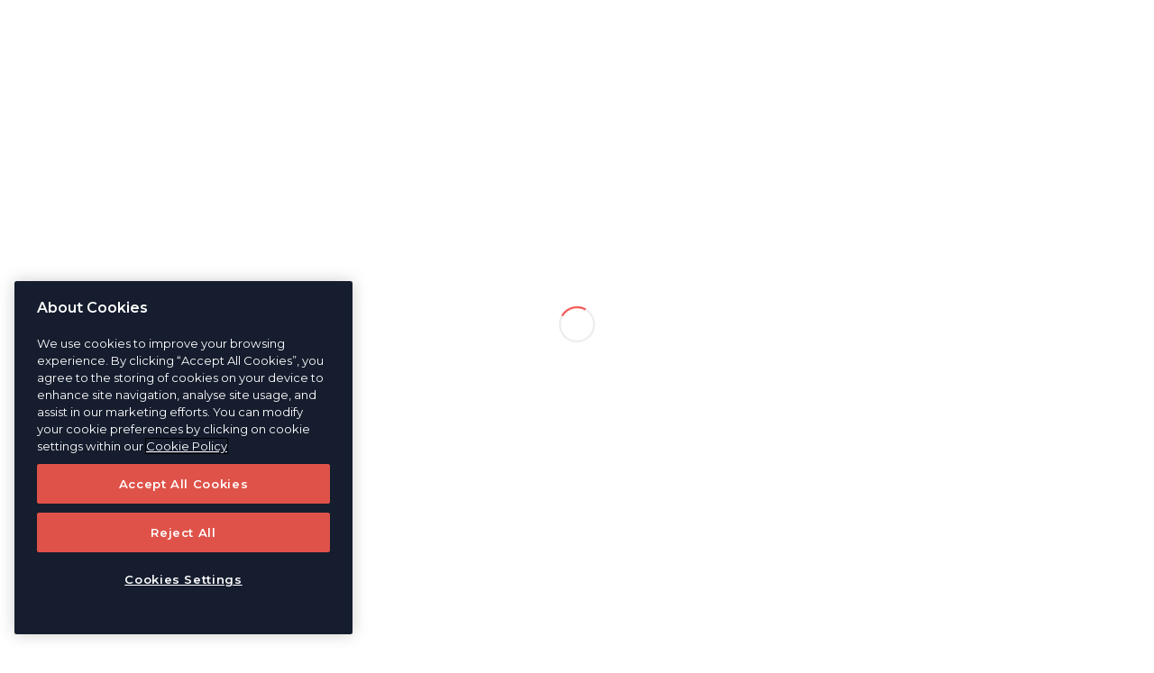

--- FILE ---
content_type: text/html; charset=UTF-8
request_url: https://www.visitusa.ie/tour-america-best-managed-companies/
body_size: 27705
content:
<!DOCTYPE html>
<html lang="en-US" class="html_stretched responsive av-preloader-active av-preloader-enabled av-custom-lightbox  html_header_top html_logo_left html_main_nav_header html_menu_right html_custom html_header_sticky html_header_shrinking_disabled html_mobile_menu_phone html_header_searchicon_disabled html_content_align_center html_header_unstick_top_disabled html_header_stretch_disabled html_av-submenu-hidden html_av-submenu-display-click html_av-overlay-side html_av-overlay-side-classic html_av-submenu-noclone html_entry_id_4944 av-no-preview html_text_menu_active ">
<head><meta charset="UTF-8" /><script>if(navigator.userAgent.match(/MSIE|Internet Explorer/i)||navigator.userAgent.match(/Trident\/7\..*?rv:11/i)){var href=document.location.href;if(!href.match(/[?&]nowprocket/)){if(href.indexOf("?")==-1){if(href.indexOf("#")==-1){document.location.href=href+"?nowprocket=1"}else{document.location.href=href.replace("#","?nowprocket=1#")}}else{if(href.indexOf("#")==-1){document.location.href=href+"&nowprocket=1"}else{document.location.href=href.replace("#","&nowprocket=1#")}}}}</script><script>(()=>{class RocketLazyLoadScripts{constructor(){this.v="2.0.4",this.userEvents=["keydown","keyup","mousedown","mouseup","mousemove","mouseover","mouseout","touchmove","touchstart","touchend","touchcancel","wheel","click","dblclick","input"],this.attributeEvents=["onblur","onclick","oncontextmenu","ondblclick","onfocus","onmousedown","onmouseenter","onmouseleave","onmousemove","onmouseout","onmouseover","onmouseup","onmousewheel","onscroll","onsubmit"]}async t(){this.i(),this.o(),/iP(ad|hone)/.test(navigator.userAgent)&&this.h(),this.u(),this.l(this),this.m(),this.k(this),this.p(this),this._(),await Promise.all([this.R(),this.L()]),this.lastBreath=Date.now(),this.S(this),this.P(),this.D(),this.O(),this.M(),await this.C(this.delayedScripts.normal),await this.C(this.delayedScripts.defer),await this.C(this.delayedScripts.async),await this.T(),await this.F(),await this.j(),await this.A(),window.dispatchEvent(new Event("rocket-allScriptsLoaded")),this.everythingLoaded=!0,this.lastTouchEnd&&await new Promise(t=>setTimeout(t,500-Date.now()+this.lastTouchEnd)),this.I(),this.H(),this.U(),this.W()}i(){this.CSPIssue=sessionStorage.getItem("rocketCSPIssue"),document.addEventListener("securitypolicyviolation",t=>{this.CSPIssue||"script-src-elem"!==t.violatedDirective||"data"!==t.blockedURI||(this.CSPIssue=!0,sessionStorage.setItem("rocketCSPIssue",!0))},{isRocket:!0})}o(){window.addEventListener("pageshow",t=>{this.persisted=t.persisted,this.realWindowLoadedFired=!0},{isRocket:!0}),window.addEventListener("pagehide",()=>{this.onFirstUserAction=null},{isRocket:!0})}h(){let t;function e(e){t=e}window.addEventListener("touchstart",e,{isRocket:!0}),window.addEventListener("touchend",function i(o){o.changedTouches[0]&&t.changedTouches[0]&&Math.abs(o.changedTouches[0].pageX-t.changedTouches[0].pageX)<10&&Math.abs(o.changedTouches[0].pageY-t.changedTouches[0].pageY)<10&&o.timeStamp-t.timeStamp<200&&(window.removeEventListener("touchstart",e,{isRocket:!0}),window.removeEventListener("touchend",i,{isRocket:!0}),"INPUT"===o.target.tagName&&"text"===o.target.type||(o.target.dispatchEvent(new TouchEvent("touchend",{target:o.target,bubbles:!0})),o.target.dispatchEvent(new MouseEvent("mouseover",{target:o.target,bubbles:!0})),o.target.dispatchEvent(new PointerEvent("click",{target:o.target,bubbles:!0,cancelable:!0,detail:1,clientX:o.changedTouches[0].clientX,clientY:o.changedTouches[0].clientY})),event.preventDefault()))},{isRocket:!0})}q(t){this.userActionTriggered||("mousemove"!==t.type||this.firstMousemoveIgnored?"keyup"===t.type||"mouseover"===t.type||"mouseout"===t.type||(this.userActionTriggered=!0,this.onFirstUserAction&&this.onFirstUserAction()):this.firstMousemoveIgnored=!0),"click"===t.type&&t.preventDefault(),t.stopPropagation(),t.stopImmediatePropagation(),"touchstart"===this.lastEvent&&"touchend"===t.type&&(this.lastTouchEnd=Date.now()),"click"===t.type&&(this.lastTouchEnd=0),this.lastEvent=t.type,t.composedPath&&t.composedPath()[0].getRootNode()instanceof ShadowRoot&&(t.rocketTarget=t.composedPath()[0]),this.savedUserEvents.push(t)}u(){this.savedUserEvents=[],this.userEventHandler=this.q.bind(this),this.userEvents.forEach(t=>window.addEventListener(t,this.userEventHandler,{passive:!1,isRocket:!0})),document.addEventListener("visibilitychange",this.userEventHandler,{isRocket:!0})}U(){this.userEvents.forEach(t=>window.removeEventListener(t,this.userEventHandler,{passive:!1,isRocket:!0})),document.removeEventListener("visibilitychange",this.userEventHandler,{isRocket:!0}),this.savedUserEvents.forEach(t=>{(t.rocketTarget||t.target).dispatchEvent(new window[t.constructor.name](t.type,t))})}m(){const t="return false",e=Array.from(this.attributeEvents,t=>"data-rocket-"+t),i="["+this.attributeEvents.join("],[")+"]",o="[data-rocket-"+this.attributeEvents.join("],[data-rocket-")+"]",s=(e,i,o)=>{o&&o!==t&&(e.setAttribute("data-rocket-"+i,o),e["rocket"+i]=new Function("event",o),e.setAttribute(i,t))};new MutationObserver(t=>{for(const n of t)"attributes"===n.type&&(n.attributeName.startsWith("data-rocket-")||this.everythingLoaded?n.attributeName.startsWith("data-rocket-")&&this.everythingLoaded&&this.N(n.target,n.attributeName.substring(12)):s(n.target,n.attributeName,n.target.getAttribute(n.attributeName))),"childList"===n.type&&n.addedNodes.forEach(t=>{if(t.nodeType===Node.ELEMENT_NODE)if(this.everythingLoaded)for(const i of[t,...t.querySelectorAll(o)])for(const t of i.getAttributeNames())e.includes(t)&&this.N(i,t.substring(12));else for(const e of[t,...t.querySelectorAll(i)])for(const t of e.getAttributeNames())this.attributeEvents.includes(t)&&s(e,t,e.getAttribute(t))})}).observe(document,{subtree:!0,childList:!0,attributeFilter:[...this.attributeEvents,...e]})}I(){this.attributeEvents.forEach(t=>{document.querySelectorAll("[data-rocket-"+t+"]").forEach(e=>{this.N(e,t)})})}N(t,e){const i=t.getAttribute("data-rocket-"+e);i&&(t.setAttribute(e,i),t.removeAttribute("data-rocket-"+e))}k(t){Object.defineProperty(HTMLElement.prototype,"onclick",{get(){return this.rocketonclick||null},set(e){this.rocketonclick=e,this.setAttribute(t.everythingLoaded?"onclick":"data-rocket-onclick","this.rocketonclick(event)")}})}S(t){function e(e,i){let o=e[i];e[i]=null,Object.defineProperty(e,i,{get:()=>o,set(s){t.everythingLoaded?o=s:e["rocket"+i]=o=s}})}e(document,"onreadystatechange"),e(window,"onload"),e(window,"onpageshow");try{Object.defineProperty(document,"readyState",{get:()=>t.rocketReadyState,set(e){t.rocketReadyState=e},configurable:!0}),document.readyState="loading"}catch(t){console.log("WPRocket DJE readyState conflict, bypassing")}}l(t){this.originalAddEventListener=EventTarget.prototype.addEventListener,this.originalRemoveEventListener=EventTarget.prototype.removeEventListener,this.savedEventListeners=[],EventTarget.prototype.addEventListener=function(e,i,o){o&&o.isRocket||!t.B(e,this)&&!t.userEvents.includes(e)||t.B(e,this)&&!t.userActionTriggered||e.startsWith("rocket-")||t.everythingLoaded?t.originalAddEventListener.call(this,e,i,o):(t.savedEventListeners.push({target:this,remove:!1,type:e,func:i,options:o}),"mouseenter"!==e&&"mouseleave"!==e||t.originalAddEventListener.call(this,e,t.savedUserEvents.push,o))},EventTarget.prototype.removeEventListener=function(e,i,o){o&&o.isRocket||!t.B(e,this)&&!t.userEvents.includes(e)||t.B(e,this)&&!t.userActionTriggered||e.startsWith("rocket-")||t.everythingLoaded?t.originalRemoveEventListener.call(this,e,i,o):t.savedEventListeners.push({target:this,remove:!0,type:e,func:i,options:o})}}J(t,e){this.savedEventListeners=this.savedEventListeners.filter(i=>{let o=i.type,s=i.target||window;return e!==o||t!==s||(this.B(o,s)&&(i.type="rocket-"+o),this.$(i),!1)})}H(){EventTarget.prototype.addEventListener=this.originalAddEventListener,EventTarget.prototype.removeEventListener=this.originalRemoveEventListener,this.savedEventListeners.forEach(t=>this.$(t))}$(t){t.remove?this.originalRemoveEventListener.call(t.target,t.type,t.func,t.options):this.originalAddEventListener.call(t.target,t.type,t.func,t.options)}p(t){let e;function i(e){return t.everythingLoaded?e:e.split(" ").map(t=>"load"===t||t.startsWith("load.")?"rocket-jquery-load":t).join(" ")}function o(o){function s(e){const s=o.fn[e];o.fn[e]=o.fn.init.prototype[e]=function(){return this[0]===window&&t.userActionTriggered&&("string"==typeof arguments[0]||arguments[0]instanceof String?arguments[0]=i(arguments[0]):"object"==typeof arguments[0]&&Object.keys(arguments[0]).forEach(t=>{const e=arguments[0][t];delete arguments[0][t],arguments[0][i(t)]=e})),s.apply(this,arguments),this}}if(o&&o.fn&&!t.allJQueries.includes(o)){const e={DOMContentLoaded:[],"rocket-DOMContentLoaded":[]};for(const t in e)document.addEventListener(t,()=>{e[t].forEach(t=>t())},{isRocket:!0});o.fn.ready=o.fn.init.prototype.ready=function(i){function s(){parseInt(o.fn.jquery)>2?setTimeout(()=>i.bind(document)(o)):i.bind(document)(o)}return"function"==typeof i&&(t.realDomReadyFired?!t.userActionTriggered||t.fauxDomReadyFired?s():e["rocket-DOMContentLoaded"].push(s):e.DOMContentLoaded.push(s)),o([])},s("on"),s("one"),s("off"),t.allJQueries.push(o)}e=o}t.allJQueries=[],o(window.jQuery),Object.defineProperty(window,"jQuery",{get:()=>e,set(t){o(t)}})}P(){const t=new Map;document.write=document.writeln=function(e){const i=document.currentScript,o=document.createRange(),s=i.parentElement;let n=t.get(i);void 0===n&&(n=i.nextSibling,t.set(i,n));const c=document.createDocumentFragment();o.setStart(c,0),c.appendChild(o.createContextualFragment(e)),s.insertBefore(c,n)}}async R(){return new Promise(t=>{this.userActionTriggered?t():this.onFirstUserAction=t})}async L(){return new Promise(t=>{document.addEventListener("DOMContentLoaded",()=>{this.realDomReadyFired=!0,t()},{isRocket:!0})})}async j(){return this.realWindowLoadedFired?Promise.resolve():new Promise(t=>{window.addEventListener("load",t,{isRocket:!0})})}M(){this.pendingScripts=[];this.scriptsMutationObserver=new MutationObserver(t=>{for(const e of t)e.addedNodes.forEach(t=>{"SCRIPT"!==t.tagName||t.noModule||t.isWPRocket||this.pendingScripts.push({script:t,promise:new Promise(e=>{const i=()=>{const i=this.pendingScripts.findIndex(e=>e.script===t);i>=0&&this.pendingScripts.splice(i,1),e()};t.addEventListener("load",i,{isRocket:!0}),t.addEventListener("error",i,{isRocket:!0}),setTimeout(i,1e3)})})})}),this.scriptsMutationObserver.observe(document,{childList:!0,subtree:!0})}async F(){await this.X(),this.pendingScripts.length?(await this.pendingScripts[0].promise,await this.F()):this.scriptsMutationObserver.disconnect()}D(){this.delayedScripts={normal:[],async:[],defer:[]},document.querySelectorAll("script[type$=rocketlazyloadscript]").forEach(t=>{t.hasAttribute("data-rocket-src")?t.hasAttribute("async")&&!1!==t.async?this.delayedScripts.async.push(t):t.hasAttribute("defer")&&!1!==t.defer||"module"===t.getAttribute("data-rocket-type")?this.delayedScripts.defer.push(t):this.delayedScripts.normal.push(t):this.delayedScripts.normal.push(t)})}async _(){await this.L();let t=[];document.querySelectorAll("script[type$=rocketlazyloadscript][data-rocket-src]").forEach(e=>{let i=e.getAttribute("data-rocket-src");if(i&&!i.startsWith("data:")){i.startsWith("//")&&(i=location.protocol+i);try{const o=new URL(i).origin;o!==location.origin&&t.push({src:o,crossOrigin:e.crossOrigin||"module"===e.getAttribute("data-rocket-type")})}catch(t){}}}),t=[...new Map(t.map(t=>[JSON.stringify(t),t])).values()],this.Y(t,"preconnect")}async G(t){if(await this.K(),!0!==t.noModule||!("noModule"in HTMLScriptElement.prototype))return new Promise(e=>{let i;function o(){(i||t).setAttribute("data-rocket-status","executed"),e()}try{if(navigator.userAgent.includes("Firefox/")||""===navigator.vendor||this.CSPIssue)i=document.createElement("script"),[...t.attributes].forEach(t=>{let e=t.nodeName;"type"!==e&&("data-rocket-type"===e&&(e="type"),"data-rocket-src"===e&&(e="src"),i.setAttribute(e,t.nodeValue))}),t.text&&(i.text=t.text),t.nonce&&(i.nonce=t.nonce),i.hasAttribute("src")?(i.addEventListener("load",o,{isRocket:!0}),i.addEventListener("error",()=>{i.setAttribute("data-rocket-status","failed-network"),e()},{isRocket:!0}),setTimeout(()=>{i.isConnected||e()},1)):(i.text=t.text,o()),i.isWPRocket=!0,t.parentNode.replaceChild(i,t);else{const i=t.getAttribute("data-rocket-type"),s=t.getAttribute("data-rocket-src");i?(t.type=i,t.removeAttribute("data-rocket-type")):t.removeAttribute("type"),t.addEventListener("load",o,{isRocket:!0}),t.addEventListener("error",i=>{this.CSPIssue&&i.target.src.startsWith("data:")?(console.log("WPRocket: CSP fallback activated"),t.removeAttribute("src"),this.G(t).then(e)):(t.setAttribute("data-rocket-status","failed-network"),e())},{isRocket:!0}),s?(t.fetchPriority="high",t.removeAttribute("data-rocket-src"),t.src=s):t.src="data:text/javascript;base64,"+window.btoa(unescape(encodeURIComponent(t.text)))}}catch(i){t.setAttribute("data-rocket-status","failed-transform"),e()}});t.setAttribute("data-rocket-status","skipped")}async C(t){const e=t.shift();return e?(e.isConnected&&await this.G(e),this.C(t)):Promise.resolve()}O(){this.Y([...this.delayedScripts.normal,...this.delayedScripts.defer,...this.delayedScripts.async],"preload")}Y(t,e){this.trash=this.trash||[];let i=!0;var o=document.createDocumentFragment();t.forEach(t=>{const s=t.getAttribute&&t.getAttribute("data-rocket-src")||t.src;if(s&&!s.startsWith("data:")){const n=document.createElement("link");n.href=s,n.rel=e,"preconnect"!==e&&(n.as="script",n.fetchPriority=i?"high":"low"),t.getAttribute&&"module"===t.getAttribute("data-rocket-type")&&(n.crossOrigin=!0),t.crossOrigin&&(n.crossOrigin=t.crossOrigin),t.integrity&&(n.integrity=t.integrity),t.nonce&&(n.nonce=t.nonce),o.appendChild(n),this.trash.push(n),i=!1}}),document.head.appendChild(o)}W(){this.trash.forEach(t=>t.remove())}async T(){try{document.readyState="interactive"}catch(t){}this.fauxDomReadyFired=!0;try{await this.K(),this.J(document,"readystatechange"),document.dispatchEvent(new Event("rocket-readystatechange")),await this.K(),document.rocketonreadystatechange&&document.rocketonreadystatechange(),await this.K(),this.J(document,"DOMContentLoaded"),document.dispatchEvent(new Event("rocket-DOMContentLoaded")),await this.K(),this.J(window,"DOMContentLoaded"),window.dispatchEvent(new Event("rocket-DOMContentLoaded"))}catch(t){console.error(t)}}async A(){try{document.readyState="complete"}catch(t){}try{await this.K(),this.J(document,"readystatechange"),document.dispatchEvent(new Event("rocket-readystatechange")),await this.K(),document.rocketonreadystatechange&&document.rocketonreadystatechange(),await this.K(),this.J(window,"load"),window.dispatchEvent(new Event("rocket-load")),await this.K(),window.rocketonload&&window.rocketonload(),await this.K(),this.allJQueries.forEach(t=>t(window).trigger("rocket-jquery-load")),await this.K(),this.J(window,"pageshow");const t=new Event("rocket-pageshow");t.persisted=this.persisted,window.dispatchEvent(t),await this.K(),window.rocketonpageshow&&window.rocketonpageshow({persisted:this.persisted})}catch(t){console.error(t)}}async K(){Date.now()-this.lastBreath>45&&(await this.X(),this.lastBreath=Date.now())}async X(){return document.hidden?new Promise(t=>setTimeout(t)):new Promise(t=>requestAnimationFrame(t))}B(t,e){return e===document&&"readystatechange"===t||(e===document&&"DOMContentLoaded"===t||(e===window&&"DOMContentLoaded"===t||(e===window&&"load"===t||e===window&&"pageshow"===t)))}static run(){(new RocketLazyLoadScripts).t()}}RocketLazyLoadScripts.run()})();</script>

<meta name="google-site-verification" content="yuaYzhz4pXQgdkfG9pBv0vWAFPhUcJhqu1amDFD8kIw">
<!-- <meta http-equiv="Content-Security-Policy" content=" default-src 'none'; font-src 'self' https://fonts.gstatic.com https://maxcdn.icons8.com; img-src 'self'; script-src 'self' 'unsafe-inline' https://bam.nr-data.net/1/2a0eb43fe8 https://js-agent.newrelic.com/nr-1123.min.js; style-src 'self' 'unsafe-inline' https://fonts.googleapis.com/ https://maxcdn.icons8.com/fonts/line-awesome/1.1/css/ "> -->
<!-- CookiePro Cookies Consent Notice start for visitusa.ie -->
<script type="text/javascript" src="https://cookie-cdn.cookiepro.com/consent/4d4cdb8e-097e-4a3b-90fe-a64bf890873d/OtAutoBlock.js"  data-rocket-defer defer></script>
<script src="https://cookie-cdn.cookiepro.com/scripttemplates/otSDKStub.js"  type="text/javascript" charset="UTF-8" data-domain-script="4d4cdb8e-097e-4a3b-90fe-a64bf890873d"  data-rocket-defer defer></script>
<script type="text/javascript">
function OptanonWrapper() { }
</script>
<!-- CookiePro Cookies Consent Notice end for visitusa.ie -->



<!-- mobile setting -->
<meta name="viewport" content="width=device-width, initial-scale=1, maximum-scale=1">

<!-- Scripts/CSS and wp_head hook -->
<meta name='robots' content='index, follow, max-image-preview:large, max-snippet:-1, max-video-preview:-1' />

<!-- Google Tag Manager for WordPress by gtm4wp.com -->
<script data-cfasync="false" data-pagespeed-no-defer>
	var gtm4wp_datalayer_name = "dataLayer";
	var dataLayer = dataLayer || [];
</script>
<!-- End Google Tag Manager for WordPress by gtm4wp.com -->
	<!-- This site is optimized with the Yoast SEO plugin v26.6 - https://yoast.com/wordpress/plugins/seo/ -->
	<title>Tour America Announced as One of Ireland’s Best Managed Companies 2023</title>
	<meta name="description" content="Tour America has been named as one of Ireland’s Best Managed Companies." />
	<link rel="canonical" href="https://www.visitusa.ie/tour-america-best-managed-companies/" />
	<meta property="og:locale" content="en_US" />
	<meta property="og:type" content="article" />
	<meta property="og:title" content="Tour America Announced as One of Ireland’s Best Managed Companies 2023" />
	<meta property="og:description" content="Tour America has been named as one of Ireland’s Best Managed Companies." />
	<meta property="og:url" content="https://www.visitusa.ie/tour-america-best-managed-companies/" />
	<meta property="og:site_name" content="Visit USA" />
	<meta property="article:published_time" content="2023-09-20T14:25:30+00:00" />
	<meta property="og:image" content="https://www.visitusa.ie/wp-content/uploads/2023/09/Mary-McKenna-pic-1-1.jpg" />
	<meta property="og:image:width" content="500" />
	<meta property="og:image:height" content="500" />
	<meta property="og:image:type" content="image/jpeg" />
	<meta name="author" content="Tour America" />
	<meta name="twitter:card" content="summary_large_image" />
	<meta name="twitter:label1" content="Written by" />
	<meta name="twitter:data1" content="Tour America" />
	<meta name="twitter:label2" content="Est. reading time" />
	<meta name="twitter:data2" content="2 minutes" />
	<script type="application/ld+json" class="yoast-schema-graph">{"@context":"https://schema.org","@graph":[{"@type":"WebPage","@id":"https://www.visitusa.ie/tour-america-best-managed-companies/","url":"https://www.visitusa.ie/tour-america-best-managed-companies/","name":"Tour America Announced as One of Ireland’s Best Managed Companies 2023","isPartOf":{"@id":"https://www.visitusa.ie/#website"},"primaryImageOfPage":{"@id":"https://www.visitusa.ie/tour-america-best-managed-companies/#primaryimage"},"image":{"@id":"https://www.visitusa.ie/tour-america-best-managed-companies/#primaryimage"},"thumbnailUrl":"https://www.visitusa.ie/wp-content/uploads/2023/09/Mary-McKenna-pic-1-1.jpg","datePublished":"2023-09-20T14:25:30+00:00","author":{"@id":"https://www.visitusa.ie/#/schema/person/4b4a2709d5931f3ddef1bd33d408caf7"},"description":"Tour America has been named as one of Ireland’s Best Managed Companies.","breadcrumb":{"@id":"https://www.visitusa.ie/tour-america-best-managed-companies/#breadcrumb"},"inLanguage":"en-US","potentialAction":[{"@type":"ReadAction","target":["https://www.visitusa.ie/tour-america-best-managed-companies/"]}]},{"@type":"ImageObject","inLanguage":"en-US","@id":"https://www.visitusa.ie/tour-america-best-managed-companies/#primaryimage","url":"https://www.visitusa.ie/wp-content/uploads/2023/09/Mary-McKenna-pic-1-1.jpg","contentUrl":"https://www.visitusa.ie/wp-content/uploads/2023/09/Mary-McKenna-pic-1-1.jpg","width":500,"height":500},{"@type":"BreadcrumbList","@id":"https://www.visitusa.ie/tour-america-best-managed-companies/#breadcrumb","itemListElement":[{"@type":"ListItem","position":1,"name":"Home","item":"https://www.visitusa.ie/home/"},{"@type":"ListItem","position":2,"name":"Tour America Announced as One of Ireland’s Best Managed Companies 2023"}]},{"@type":"WebSite","@id":"https://www.visitusa.ie/#website","url":"https://www.visitusa.ie/","name":"Visit USA","description":"Committee Ireland","potentialAction":[{"@type":"SearchAction","target":{"@type":"EntryPoint","urlTemplate":"https://www.visitusa.ie/?s={search_term_string}"},"query-input":{"@type":"PropertyValueSpecification","valueRequired":true,"valueName":"search_term_string"}}],"inLanguage":"en-US"},{"@type":"Person","@id":"https://www.visitusa.ie/#/schema/person/4b4a2709d5931f3ddef1bd33d408caf7","name":"Tour America","image":{"@type":"ImageObject","inLanguage":"en-US","@id":"https://www.visitusa.ie/#/schema/person/image/","url":"https://secure.gravatar.com/avatar/0bace03f5bae59385f22a397b7ba6e8766cbb06058a0c6c5c1676ab924deba30?s=96&d=mm&r=g","contentUrl":"https://secure.gravatar.com/avatar/0bace03f5bae59385f22a397b7ba6e8766cbb06058a0c6c5c1676ab924deba30?s=96&d=mm&r=g","caption":"Tour America"},"description":"Tour America will take you on a captivating journey through the iconic destinations of the United States.","url":"https://www.visitusa.ie/member/tour-america/"}]}</script>
	<!-- / Yoast SEO plugin. -->


<link rel='dns-prefetch' href='//challenges.cloudflare.com' />
<link rel='dns-prefetch' href='//maxcdn.icons8.com' />

<link href='//hb.wpmucdn.com' rel='preconnect' />
<link rel="alternate" type="application/rss+xml" title="Visit USA &raquo; Feed" href="https://www.visitusa.ie/feed/" />
<link rel="alternate" type="application/rss+xml" title="Visit USA &raquo; Comments Feed" href="https://www.visitusa.ie/comments/feed/" />
<link rel="alternate" type="application/rss+xml" title="Visit USA &raquo; Tour America Announced as One of Ireland’s Best Managed Companies 2023 Comments Feed" href="https://www.visitusa.ie/tour-america-best-managed-companies/feed/" />
<link rel="alternate" title="oEmbed (JSON)" type="application/json+oembed" href="https://www.visitusa.ie/wp-json/oembed/1.0/embed?url=https%3A%2F%2Fwww.visitusa.ie%2Ftour-america-best-managed-companies%2F" />
<link rel="alternate" title="oEmbed (XML)" type="text/xml+oembed" href="https://www.visitusa.ie/wp-json/oembed/1.0/embed?url=https%3A%2F%2Fwww.visitusa.ie%2Ftour-america-best-managed-companies%2F&#038;format=xml" />

<!-- google webfont font replacement -->

			<script type="rocketlazyloadscript" data-rocket-type='text/javascript'>
			if(!document.cookie.match(/aviaPrivacyGoogleWebfontsDisabled/)){
				(function() {
					var f = document.createElement('link');
					
					f.type 	= 'text/css';
					f.rel 	= 'stylesheet';
					f.href 	= '//fonts.googleapis.com/css?family=Montserrat';
					f.id 	= 'avia-google-webfont';
					
					document.getElementsByTagName('head')[0].appendChild(f);
				})();
			}
			</script>
			<style id='wp-img-auto-sizes-contain-inline-css' type='text/css'>
img:is([sizes=auto i],[sizes^="auto," i]){contain-intrinsic-size:3000px 1500px}
/*# sourceURL=wp-img-auto-sizes-contain-inline-css */
</style>
<style id='wp-block-library-inline-css' type='text/css'>
:root{--wp-block-synced-color:#7a00df;--wp-block-synced-color--rgb:122,0,223;--wp-bound-block-color:var(--wp-block-synced-color);--wp-editor-canvas-background:#ddd;--wp-admin-theme-color:#007cba;--wp-admin-theme-color--rgb:0,124,186;--wp-admin-theme-color-darker-10:#006ba1;--wp-admin-theme-color-darker-10--rgb:0,107,160.5;--wp-admin-theme-color-darker-20:#005a87;--wp-admin-theme-color-darker-20--rgb:0,90,135;--wp-admin-border-width-focus:2px}@media (min-resolution:192dpi){:root{--wp-admin-border-width-focus:1.5px}}.wp-element-button{cursor:pointer}:root .has-very-light-gray-background-color{background-color:#eee}:root .has-very-dark-gray-background-color{background-color:#313131}:root .has-very-light-gray-color{color:#eee}:root .has-very-dark-gray-color{color:#313131}:root .has-vivid-green-cyan-to-vivid-cyan-blue-gradient-background{background:linear-gradient(135deg,#00d084,#0693e3)}:root .has-purple-crush-gradient-background{background:linear-gradient(135deg,#34e2e4,#4721fb 50%,#ab1dfe)}:root .has-hazy-dawn-gradient-background{background:linear-gradient(135deg,#faaca8,#dad0ec)}:root .has-subdued-olive-gradient-background{background:linear-gradient(135deg,#fafae1,#67a671)}:root .has-atomic-cream-gradient-background{background:linear-gradient(135deg,#fdd79a,#004a59)}:root .has-nightshade-gradient-background{background:linear-gradient(135deg,#330968,#31cdcf)}:root .has-midnight-gradient-background{background:linear-gradient(135deg,#020381,#2874fc)}:root{--wp--preset--font-size--normal:16px;--wp--preset--font-size--huge:42px}.has-regular-font-size{font-size:1em}.has-larger-font-size{font-size:2.625em}.has-normal-font-size{font-size:var(--wp--preset--font-size--normal)}.has-huge-font-size{font-size:var(--wp--preset--font-size--huge)}.has-text-align-center{text-align:center}.has-text-align-left{text-align:left}.has-text-align-right{text-align:right}.has-fit-text{white-space:nowrap!important}#end-resizable-editor-section{display:none}.aligncenter{clear:both}.items-justified-left{justify-content:flex-start}.items-justified-center{justify-content:center}.items-justified-right{justify-content:flex-end}.items-justified-space-between{justify-content:space-between}.screen-reader-text{border:0;clip-path:inset(50%);height:1px;margin:-1px;overflow:hidden;padding:0;position:absolute;width:1px;word-wrap:normal!important}.screen-reader-text:focus{background-color:#ddd;clip-path:none;color:#444;display:block;font-size:1em;height:auto;left:5px;line-height:normal;padding:15px 23px 14px;text-decoration:none;top:5px;width:auto;z-index:100000}html :where(.has-border-color){border-style:solid}html :where([style*=border-top-color]){border-top-style:solid}html :where([style*=border-right-color]){border-right-style:solid}html :where([style*=border-bottom-color]){border-bottom-style:solid}html :where([style*=border-left-color]){border-left-style:solid}html :where([style*=border-width]){border-style:solid}html :where([style*=border-top-width]){border-top-style:solid}html :where([style*=border-right-width]){border-right-style:solid}html :where([style*=border-bottom-width]){border-bottom-style:solid}html :where([style*=border-left-width]){border-left-style:solid}html :where(img[class*=wp-image-]){height:auto;max-width:100%}:where(figure){margin:0 0 1em}html :where(.is-position-sticky){--wp-admin--admin-bar--position-offset:var(--wp-admin--admin-bar--height,0px)}@media screen and (max-width:600px){html :where(.is-position-sticky){--wp-admin--admin-bar--position-offset:0px}}

/*# sourceURL=wp-block-library-inline-css */
</style><style id='global-styles-inline-css' type='text/css'>
:root{--wp--preset--aspect-ratio--square: 1;--wp--preset--aspect-ratio--4-3: 4/3;--wp--preset--aspect-ratio--3-4: 3/4;--wp--preset--aspect-ratio--3-2: 3/2;--wp--preset--aspect-ratio--2-3: 2/3;--wp--preset--aspect-ratio--16-9: 16/9;--wp--preset--aspect-ratio--9-16: 9/16;--wp--preset--color--black: #000000;--wp--preset--color--cyan-bluish-gray: #abb8c3;--wp--preset--color--white: #ffffff;--wp--preset--color--pale-pink: #f78da7;--wp--preset--color--vivid-red: #cf2e2e;--wp--preset--color--luminous-vivid-orange: #ff6900;--wp--preset--color--luminous-vivid-amber: #fcb900;--wp--preset--color--light-green-cyan: #7bdcb5;--wp--preset--color--vivid-green-cyan: #00d084;--wp--preset--color--pale-cyan-blue: #8ed1fc;--wp--preset--color--vivid-cyan-blue: #0693e3;--wp--preset--color--vivid-purple: #9b51e0;--wp--preset--gradient--vivid-cyan-blue-to-vivid-purple: linear-gradient(135deg,rgb(6,147,227) 0%,rgb(155,81,224) 100%);--wp--preset--gradient--light-green-cyan-to-vivid-green-cyan: linear-gradient(135deg,rgb(122,220,180) 0%,rgb(0,208,130) 100%);--wp--preset--gradient--luminous-vivid-amber-to-luminous-vivid-orange: linear-gradient(135deg,rgb(252,185,0) 0%,rgb(255,105,0) 100%);--wp--preset--gradient--luminous-vivid-orange-to-vivid-red: linear-gradient(135deg,rgb(255,105,0) 0%,rgb(207,46,46) 100%);--wp--preset--gradient--very-light-gray-to-cyan-bluish-gray: linear-gradient(135deg,rgb(238,238,238) 0%,rgb(169,184,195) 100%);--wp--preset--gradient--cool-to-warm-spectrum: linear-gradient(135deg,rgb(74,234,220) 0%,rgb(151,120,209) 20%,rgb(207,42,186) 40%,rgb(238,44,130) 60%,rgb(251,105,98) 80%,rgb(254,248,76) 100%);--wp--preset--gradient--blush-light-purple: linear-gradient(135deg,rgb(255,206,236) 0%,rgb(152,150,240) 100%);--wp--preset--gradient--blush-bordeaux: linear-gradient(135deg,rgb(254,205,165) 0%,rgb(254,45,45) 50%,rgb(107,0,62) 100%);--wp--preset--gradient--luminous-dusk: linear-gradient(135deg,rgb(255,203,112) 0%,rgb(199,81,192) 50%,rgb(65,88,208) 100%);--wp--preset--gradient--pale-ocean: linear-gradient(135deg,rgb(255,245,203) 0%,rgb(182,227,212) 50%,rgb(51,167,181) 100%);--wp--preset--gradient--electric-grass: linear-gradient(135deg,rgb(202,248,128) 0%,rgb(113,206,126) 100%);--wp--preset--gradient--midnight: linear-gradient(135deg,rgb(2,3,129) 0%,rgb(40,116,252) 100%);--wp--preset--font-size--small: 13px;--wp--preset--font-size--medium: 20px;--wp--preset--font-size--large: 36px;--wp--preset--font-size--x-large: 42px;--wp--preset--spacing--20: 0.44rem;--wp--preset--spacing--30: 0.67rem;--wp--preset--spacing--40: 1rem;--wp--preset--spacing--50: 1.5rem;--wp--preset--spacing--60: 2.25rem;--wp--preset--spacing--70: 3.38rem;--wp--preset--spacing--80: 5.06rem;--wp--preset--shadow--natural: 6px 6px 9px rgba(0, 0, 0, 0.2);--wp--preset--shadow--deep: 12px 12px 50px rgba(0, 0, 0, 0.4);--wp--preset--shadow--sharp: 6px 6px 0px rgba(0, 0, 0, 0.2);--wp--preset--shadow--outlined: 6px 6px 0px -3px rgb(255, 255, 255), 6px 6px rgb(0, 0, 0);--wp--preset--shadow--crisp: 6px 6px 0px rgb(0, 0, 0);}:where(.is-layout-flex){gap: 0.5em;}:where(.is-layout-grid){gap: 0.5em;}body .is-layout-flex{display: flex;}.is-layout-flex{flex-wrap: wrap;align-items: center;}.is-layout-flex > :is(*, div){margin: 0;}body .is-layout-grid{display: grid;}.is-layout-grid > :is(*, div){margin: 0;}:where(.wp-block-columns.is-layout-flex){gap: 2em;}:where(.wp-block-columns.is-layout-grid){gap: 2em;}:where(.wp-block-post-template.is-layout-flex){gap: 1.25em;}:where(.wp-block-post-template.is-layout-grid){gap: 1.25em;}.has-black-color{color: var(--wp--preset--color--black) !important;}.has-cyan-bluish-gray-color{color: var(--wp--preset--color--cyan-bluish-gray) !important;}.has-white-color{color: var(--wp--preset--color--white) !important;}.has-pale-pink-color{color: var(--wp--preset--color--pale-pink) !important;}.has-vivid-red-color{color: var(--wp--preset--color--vivid-red) !important;}.has-luminous-vivid-orange-color{color: var(--wp--preset--color--luminous-vivid-orange) !important;}.has-luminous-vivid-amber-color{color: var(--wp--preset--color--luminous-vivid-amber) !important;}.has-light-green-cyan-color{color: var(--wp--preset--color--light-green-cyan) !important;}.has-vivid-green-cyan-color{color: var(--wp--preset--color--vivid-green-cyan) !important;}.has-pale-cyan-blue-color{color: var(--wp--preset--color--pale-cyan-blue) !important;}.has-vivid-cyan-blue-color{color: var(--wp--preset--color--vivid-cyan-blue) !important;}.has-vivid-purple-color{color: var(--wp--preset--color--vivid-purple) !important;}.has-black-background-color{background-color: var(--wp--preset--color--black) !important;}.has-cyan-bluish-gray-background-color{background-color: var(--wp--preset--color--cyan-bluish-gray) !important;}.has-white-background-color{background-color: var(--wp--preset--color--white) !important;}.has-pale-pink-background-color{background-color: var(--wp--preset--color--pale-pink) !important;}.has-vivid-red-background-color{background-color: var(--wp--preset--color--vivid-red) !important;}.has-luminous-vivid-orange-background-color{background-color: var(--wp--preset--color--luminous-vivid-orange) !important;}.has-luminous-vivid-amber-background-color{background-color: var(--wp--preset--color--luminous-vivid-amber) !important;}.has-light-green-cyan-background-color{background-color: var(--wp--preset--color--light-green-cyan) !important;}.has-vivid-green-cyan-background-color{background-color: var(--wp--preset--color--vivid-green-cyan) !important;}.has-pale-cyan-blue-background-color{background-color: var(--wp--preset--color--pale-cyan-blue) !important;}.has-vivid-cyan-blue-background-color{background-color: var(--wp--preset--color--vivid-cyan-blue) !important;}.has-vivid-purple-background-color{background-color: var(--wp--preset--color--vivid-purple) !important;}.has-black-border-color{border-color: var(--wp--preset--color--black) !important;}.has-cyan-bluish-gray-border-color{border-color: var(--wp--preset--color--cyan-bluish-gray) !important;}.has-white-border-color{border-color: var(--wp--preset--color--white) !important;}.has-pale-pink-border-color{border-color: var(--wp--preset--color--pale-pink) !important;}.has-vivid-red-border-color{border-color: var(--wp--preset--color--vivid-red) !important;}.has-luminous-vivid-orange-border-color{border-color: var(--wp--preset--color--luminous-vivid-orange) !important;}.has-luminous-vivid-amber-border-color{border-color: var(--wp--preset--color--luminous-vivid-amber) !important;}.has-light-green-cyan-border-color{border-color: var(--wp--preset--color--light-green-cyan) !important;}.has-vivid-green-cyan-border-color{border-color: var(--wp--preset--color--vivid-green-cyan) !important;}.has-pale-cyan-blue-border-color{border-color: var(--wp--preset--color--pale-cyan-blue) !important;}.has-vivid-cyan-blue-border-color{border-color: var(--wp--preset--color--vivid-cyan-blue) !important;}.has-vivid-purple-border-color{border-color: var(--wp--preset--color--vivid-purple) !important;}.has-vivid-cyan-blue-to-vivid-purple-gradient-background{background: var(--wp--preset--gradient--vivid-cyan-blue-to-vivid-purple) !important;}.has-light-green-cyan-to-vivid-green-cyan-gradient-background{background: var(--wp--preset--gradient--light-green-cyan-to-vivid-green-cyan) !important;}.has-luminous-vivid-amber-to-luminous-vivid-orange-gradient-background{background: var(--wp--preset--gradient--luminous-vivid-amber-to-luminous-vivid-orange) !important;}.has-luminous-vivid-orange-to-vivid-red-gradient-background{background: var(--wp--preset--gradient--luminous-vivid-orange-to-vivid-red) !important;}.has-very-light-gray-to-cyan-bluish-gray-gradient-background{background: var(--wp--preset--gradient--very-light-gray-to-cyan-bluish-gray) !important;}.has-cool-to-warm-spectrum-gradient-background{background: var(--wp--preset--gradient--cool-to-warm-spectrum) !important;}.has-blush-light-purple-gradient-background{background: var(--wp--preset--gradient--blush-light-purple) !important;}.has-blush-bordeaux-gradient-background{background: var(--wp--preset--gradient--blush-bordeaux) !important;}.has-luminous-dusk-gradient-background{background: var(--wp--preset--gradient--luminous-dusk) !important;}.has-pale-ocean-gradient-background{background: var(--wp--preset--gradient--pale-ocean) !important;}.has-electric-grass-gradient-background{background: var(--wp--preset--gradient--electric-grass) !important;}.has-midnight-gradient-background{background: var(--wp--preset--gradient--midnight) !important;}.has-small-font-size{font-size: var(--wp--preset--font-size--small) !important;}.has-medium-font-size{font-size: var(--wp--preset--font-size--medium) !important;}.has-large-font-size{font-size: var(--wp--preset--font-size--large) !important;}.has-x-large-font-size{font-size: var(--wp--preset--font-size--x-large) !important;}
/*# sourceURL=global-styles-inline-css */
</style>

<style id='classic-theme-styles-inline-css' type='text/css'>
/*! This file is auto-generated */
.wp-block-button__link{color:#fff;background-color:#32373c;border-radius:9999px;box-shadow:none;text-decoration:none;padding:calc(.667em + 2px) calc(1.333em + 2px);font-size:1.125em}.wp-block-file__button{background:#32373c;color:#fff;text-decoration:none}
/*# sourceURL=/wp-includes/css/classic-themes.min.css */
</style>
<link data-minify="1" rel='stylesheet' id='animations-css' href='https://www.visitusa.ie/wp-content/cache/min/1/wp-content/themes/enfold-child/assets/css/animations.css?ver=1761039616' type='text/css' media='all' />
<link rel='stylesheet' id='select2-css' href='https://www.visitusa.ie/wp-content/themes/enfold-child/assets/css/select2.min.css?ver=20200228-2' type='text/css' media='all' />
<link data-minify="1" rel='stylesheet' id='swiper-css' href='https://www.visitusa.ie/wp-content/cache/min/1/wp-content/themes/enfold-child/assets/css/swiper.css?ver=1761039616' type='text/css' media='all' />
<link data-minify="1" rel='stylesheet' id='slick-css-css' href='https://www.visitusa.ie/wp-content/cache/min/1/wp-content/themes/enfold-child/assets/css/slick.css?ver=1761039616' type='text/css' media='all' />
<link data-minify="1" rel='stylesheet' id='ui-css-css' href='https://www.visitusa.ie/wp-content/cache/min/1/wp-content/themes/enfold-child/assets/css/jquery-ui.css?ver=1761039616' type='text/css' media='all' />
<link data-minify="1" rel='stylesheet' id='line-awesome-css' href='https://www.visitusa.ie/wp-content/cache/min/1/fonts/line-awesome/1.1/css/line-awesome-font-awesome.min.css?ver=1761039616' type='text/css' media='all' />
<link data-minify="1" rel='stylesheet' id='custom-css' href='https://www.visitusa.ie/wp-content/cache/min/1/wp-content/themes/enfold-child/assets/css/custom.css?ver=1761039616' type='text/css' media='all' />
<link data-minify="1" rel='stylesheet' id='dev-css' href='https://www.visitusa.ie/wp-content/cache/min/1/wp-content/themes/enfold-child/assets/css/dev.css?ver=1761039616' type='text/css' media='all' />
<link data-minify="1" rel='stylesheet' id='blog-css' href='https://www.visitusa.ie/wp-content/cache/min/1/wp-content/themes/enfold-child/assets/css/blog.css?ver=1761039616' type='text/css' media='all' />
<link data-minify="1" rel='stylesheet' id='avia-merged-styles-css' href='https://www.visitusa.ie/wp-content/cache/min/1/wp-content/uploads/dynamic_avia/avia-merged-styles-a5f498de11948ae9e9e46933beb101c4.css?ver=1761039616' type='text/css' media='all' />
<script type="text/javascript" src="https://www.visitusa.ie/wp-includes/js/jquery/jquery.min.js?ver=3.7.1" id="jquery-core-js" data-rocket-defer defer></script>
<script type="text/javascript" src="https://www.visitusa.ie/wp-includes/js/jquery/jquery-migrate.min.js?ver=3.4.1" id="jquery-migrate-js" data-rocket-defer defer></script>
<link rel="https://api.w.org/" href="https://www.visitusa.ie/wp-json/" /><link rel="alternate" title="JSON" type="application/json" href="https://www.visitusa.ie/wp-json/wp/v2/posts/4944" /><link rel="EditURI" type="application/rsd+xml" title="RSD" href="https://www.visitusa.ie/xmlrpc.php?rsd" />
<link rel='shortlink' href='https://www.visitusa.ie/?p=4944' />

<!-- Google Tag Manager for WordPress by gtm4wp.com -->
<!-- GTM Container placement set to footer -->
<script data-cfasync="false" data-pagespeed-no-defer type="text/javascript">
	var dataLayer_content = {"pagePostType":"post","pagePostType2":"single-post","pageCategory":["ideas","news"],"pagePostAuthor":"Tour America"};
	dataLayer.push( dataLayer_content );
</script>
<script data-cfasync="false" data-pagespeed-no-defer type="text/javascript">
(function(w,d,s,l,i){w[l]=w[l]||[];w[l].push({'gtm.start':
new Date().getTime(),event:'gtm.js'});var f=d.getElementsByTagName(s)[0],
j=d.createElement(s),dl=l!='dataLayer'?'&l='+l:'';j.async=true;j.src=
'//www.googletagmanager.com/gtm.js?id='+i+dl;f.parentNode.insertBefore(j,f);
})(window,document,'script','dataLayer','GTM-WBDQLQF');
</script>
<!-- End Google Tag Manager for WordPress by gtm4wp.com --><script type="rocketlazyloadscript" data-rocket-type="text/javascript" data-rocket-src="//www.visitusa.ie/?wordfence_syncAttackData=1767609811.7185" async></script><link rel="profile" href="http://gmpg.org/xfn/11" />
<link rel="alternate" type="application/rss+xml" title="Visit USA RSS2 Feed" href="https://www.visitusa.ie/feed/" />
<link rel="pingback" href="https://www.visitusa.ie/xmlrpc.php" />

<style type='text/css' media='screen'>
 #top #header_main > .container, #top #header_main > .container .main_menu  .av-main-nav > li > a, #top #header_main #menu-item-shop .cart_dropdown_link{ height:134px; line-height: 134px; }
 .html_top_nav_header .av-logo-container{ height:134px;  }
 .html_header_top.html_header_sticky #top #wrap_all #main{ padding-top:134px; } 
</style>
<!--[if lt IE 9]><script src="https://www.visitusa.ie/wp-content/themes/enfold/js/html5shiv.js"></script><![endif]-->
<link rel="icon" href="https://www.visitusa.ie/wp-content/uploads/2019/05/favicon.ico" type="image/x-icon">

<!-- To speed up the rendering and to display the site as fast as possible to the user we include some styles and scripts for above the fold content inline -->
<script type="rocketlazyloadscript" data-rocket-type="text/javascript">'use strict';var avia_is_mobile=!1;if(/Android|webOS|iPhone|iPad|iPod|BlackBerry|IEMobile|Opera Mini/i.test(navigator.userAgent)&&'ontouchstart' in document.documentElement){avia_is_mobile=!0;document.documentElement.className+=' avia_mobile '}
else{document.documentElement.className+=' avia_desktop '};document.documentElement.className+=' js_active ';(function(){var e=['-webkit-','-moz-','-ms-',''],n='';for(var t in e){if(e[t]+'transform' in document.documentElement.style){document.documentElement.className+=' avia_transform ';n=e[t]+'transform'};if(e[t]+'perspective' in document.documentElement.style)document.documentElement.className+=' avia_transform3d '};if(typeof document.getElementsByClassName=='function'&&typeof document.documentElement.getBoundingClientRect=='function'&&avia_is_mobile==!1){if(n&&window.innerHeight>0){setTimeout(function(){var e=0,o={},a=0,t=document.getElementsByClassName('av-parallax'),i=window.pageYOffset||document.documentElement.scrollTop;for(e=0;e<t.length;e++){t[e].style.top='0px';o=t[e].getBoundingClientRect();a=Math.ceil((window.innerHeight+i-o.top)*0.3);t[e].style[n]='translate(0px, '+a+'px)';t[e].style.top='auto';t[e].className+=' enabled-parallax '}},50)}}})();</script><style type='text/css'>
@font-face {font-family: 'entypo-fontello'; font-weight: normal; font-style: normal; font-display: auto;
src: url('https://www.visitusa.ie/wp-content/themes/enfold/config-templatebuilder/avia-template-builder/assets/fonts/entypo-fontello.eot');
src: url('https://www.visitusa.ie/wp-content/themes/enfold/config-templatebuilder/avia-template-builder/assets/fonts/entypo-fontello.eot?#iefix') format('embedded-opentype'), 
url('https://www.visitusa.ie/wp-content/themes/enfold/config-templatebuilder/avia-template-builder/assets/fonts/entypo-fontello.woff') format('woff'), 
url('https://www.visitusa.ie/wp-content/themes/enfold/config-templatebuilder/avia-template-builder/assets/fonts/entypo-fontello.ttf') format('truetype'), 
url('https://www.visitusa.ie/wp-content/themes/enfold/config-templatebuilder/avia-template-builder/assets/fonts/entypo-fontello.svg#entypo-fontello') format('svg');
} #top .avia-font-entypo-fontello, body .avia-font-entypo-fontello, html body [data-av_iconfont='entypo-fontello']:before{ font-family: 'entypo-fontello'; }
</style>

<!--
Debugging Info for Theme support: 

Theme: Enfold
Version: 4.5.7
Installed: enfold
AviaFramework Version: 5.0
AviaBuilder Version: 0.9.5
aviaElementManager Version: 1.0.1
- - - - - - - - - - -
ChildTheme: Enfold Child
ChildTheme Version: 1.0
ChildTheme Installed: enfold

ML:1024-PU:32-PLA:26
WP:6.9
Compress: CSS:all theme files - JS:all theme files
Updates: disabled
PLAu:25
-->
<meta name="generator" content="WP Rocket 3.20.2" data-wpr-features="wpr_delay_js wpr_defer_js wpr_minify_js wpr_minify_css wpr_preload_links wpr_desktop" /></head>




<body id="top" data-test="" class="wp-singular post-template-default single single-post postid-4944 single-format-standard wp-theme-enfold wp-child-theme-enfold-child  rtl_columns stretched montserrat" itemscope="itemscope" itemtype="https://schema.org/WebPage" >

	<div class='av-siteloader-wrap av-transition-enabled'><div class='av-siteloader-inner'><div class='av-siteloader-cell'><div class='av-siteloader'><div class='av-siteloader-extra'></div></div></div></div></div>
	<div id='wrap_all'>

	


<header id='header' class='m-header all_colors header_color light_bg_color  av_header_top av_logo_left av_main_nav_header av_menu_right av_custom av_header_sticky av_header_shrinking_disabled av_header_stretch_disabled av_mobile_menu_phone av_header_searchicon_disabled av_header_unstick_top_disabled av_bottom_nav_disabled  av_header_border_disabled'  role="banner" itemscope="itemscope" itemtype="https://schema.org/WPHeader" >

		<div  id='header_main' class='container_wrap container_wrap_logo'>
	
        <pre style="display:none;">Array
(
    [theme_location] => avia
    [menu_id] => avia-menu
    [menu_class] => menu av-main-nav
    [container_class] => avia-menu av-main-nav-wrap av_menu_icon_beside
    [fallback_cb] => avia_fallback_menu
    [echo] => 
    [walker] => avia_responsive_mega_menu Object
        (
            [tree_type] => Array
                (
                    [0] => post_type
                    [1] => taxonomy
                    [2] => custom
                )

            [db_fields] => Array
                (
                    [parent] => menu_item_parent
                    [id] => db_id
                )

            [columns] => 0
            [max_columns] => 0
            [rows] => 1
            [rowsCounter] => Array
                (
                )

            [mega_active] => 
            [grid_array] => Array
                (
                    [1] => three units
                    [2] => six units
                    [3] => nine units
                    [4] => twelve units
                    [5] => twelve units
                    [6] => twelve units
                )

            [active_item] => 
            [top_menu] => 1
            [icon_menu] => 
            [blog_id] => 
            [first_level_count] => 8
            [mega_allowed] => 1
            [max_pages] => 1
            [has_children] => 
        )

)
</pre><div class='container av-logo-container'><div class='inner-container'><span class='logo'><a href='https://www.visitusa.ie/'><img height='100' width='300' src='https://www.visitusa.ie/wp-content/uploads/2019/05/logo.jpg' alt='Visit USA' /></a></span><nav class='main_menu' data-selectname='Select a page'  role="navigation" itemscope="itemscope" itemtype="https://schema.org/SiteNavigationElement" ><div class="avia-menu av-main-nav-wrap av_menu_icon_beside"><ul id="avia-menu" class="menu av-main-nav"><li id="menu-item-4862" class="menu-item menu-item-type-custom menu-item-object-custom menu-item-home menu-item-top-level menu-item-top-level-1"><a href="https://www.visitusa.ie/" itemprop="url"><span class="avia-bullet"></span><span class="avia-menu-text">Home</span><span class="avia-menu-fx"><span class="avia-arrow-wrap"><span class="avia-arrow"></span></span></span></a></li>
<li id="menu-item-4863" class="menu-item menu-item-type-post_type menu-item-object-page menu-item-top-level menu-item-top-level-2"><a href="https://www.visitusa.ie/plan/" itemprop="url"><span class="avia-bullet"></span><span class="avia-menu-text">Plan</span><span class="avia-menu-fx"><span class="avia-arrow-wrap"><span class="avia-arrow"></span></span></span></a></li>
<li id="menu-item-4864" class="menu-item menu-item-type-post_type menu-item-object-page menu-item-has-children menu-item-top-level menu-item-top-level-3"><a href="https://www.visitusa.ie/ideas/" itemprop="url"><span class="avia-bullet"></span><span class="avia-menu-text">Ideas</span><span class="avia-menu-fx"><span class="avia-arrow-wrap"><span class="avia-arrow"></span></span></span></a>


<ul class="sub-menu">
	<li id="menu-item-4865" class="menu-item menu-item-type-taxonomy menu-item-object-category current-post-ancestor current-menu-parent current-post-parent"><a href="https://www.visitusa.ie/ideas/" itemprop="url"><span class="avia-bullet"></span><span class="avia-menu-text">All</span></a></li>
	<li id="menu-item-4866" class="menu-item menu-item-type-taxonomy menu-item-object-category"><a href="https://www.visitusa.ie/ideas/culture-history-ideas/" itemprop="url"><span class="avia-bullet"></span><span class="avia-menu-text">Culture &amp; History</span></a></li>
	<li id="menu-item-4867" class="menu-item menu-item-type-taxonomy menu-item-object-category"><a href="https://www.visitusa.ie/ideas/activities-outdoors-ideas/" itemprop="url"><span class="avia-bullet"></span><span class="avia-menu-text">Activities &amp; Outdoors</span></a></li>
	<li id="menu-item-4868" class="menu-item menu-item-type-taxonomy menu-item-object-category"><a href="https://www.visitusa.ie/ideas/family-ideas/" itemprop="url"><span class="avia-bullet"></span><span class="avia-menu-text">Family</span></a></li>
	<li id="menu-item-4869" class="menu-item menu-item-type-taxonomy menu-item-object-category"><a href="https://www.visitusa.ie/ideas/culinary-tourism-ideas/" itemprop="url"><span class="avia-bullet"></span><span class="avia-menu-text">Food &amp; Drink</span></a></li>
	<li id="menu-item-4870" class="menu-item menu-item-type-taxonomy menu-item-object-category"><a href="https://www.visitusa.ie/ideas/fly-drive-ideas/" itemprop="url"><span class="avia-bullet"></span><span class="avia-menu-text">Fly-Drive</span></a></li>
	<li id="menu-item-4871" class="menu-item menu-item-type-taxonomy menu-item-object-category"><a href="https://www.visitusa.ie/ideas/shopping-ideas/" itemprop="url"><span class="avia-bullet"></span><span class="avia-menu-text">Shopping</span></a></li>
	<li id="menu-item-4872" class="menu-item menu-item-type-taxonomy menu-item-object-category"><a href="https://www.visitusa.ie/ideas/special-offers-ideas/" itemprop="url"><span class="avia-bullet"></span><span class="avia-menu-text">Special Offers</span></a></li>
	<li id="menu-item-4873" class="menu-item menu-item-type-taxonomy menu-item-object-category"><a href="https://www.visitusa.ie/ideas/sport-ideas/" itemprop="url"><span class="avia-bullet"></span><span class="avia-menu-text">Sport</span></a></li>
</ul>
</li>
<li id="menu-item-4874" class="menu-item menu-item-type-post_type menu-item-object-page menu-item-has-children menu-item-top-level menu-item-top-level-4"><a href="https://www.visitusa.ie/our-members/" itemprop="url"><span class="avia-bullet"></span><span class="avia-menu-text">Our Members</span><span class="avia-menu-fx"><span class="avia-arrow-wrap"><span class="avia-arrow"></span></span></span></a>


<ul class="sub-menu">
	<li id="menu-item-4875" class="menu-item menu-item-type-custom menu-item-object-custom"><a href="/our-members" itemprop="url"><span class="avia-bullet"></span><span class="avia-menu-text">All</span></a></li>
	<li id="menu-item-4876" class="menu-item menu-item-type-custom menu-item-object-custom"><a href="/our-members/tourist-boards" itemprop="url"><span class="avia-bullet"></span><span class="avia-menu-text">Tourist Boards</span></a></li>
	<li id="menu-item-4877" class="menu-item menu-item-type-custom menu-item-object-custom"><a href="/our-members/travel-companies" itemprop="url"><span class="avia-bullet"></span><span class="avia-menu-text">Travel Companies</span></a></li>
	<li id="menu-item-4878" class="menu-item menu-item-type-custom menu-item-object-custom"><a href="/our-members/airlines" itemprop="url"><span class="avia-bullet"></span><span class="avia-menu-text">Airlines</span></a></li>
	<li id="menu-item-4879" class="menu-item menu-item-type-custom menu-item-object-custom"><a href="/our-members/car-hire" itemprop="url"><span class="avia-bullet"></span><span class="avia-menu-text">Car Hire</span></a></li>
	<li id="menu-item-4880" class="menu-item menu-item-type-custom menu-item-object-custom"><a href="/our-members/attractions" itemprop="url"><span class="avia-bullet"></span><span class="avia-menu-text">Attractions</span></a></li>
	<li id="menu-item-4881" class="menu-item menu-item-type-custom menu-item-object-custom"><a href="/our-members/cruise" itemprop="url"><span class="avia-bullet"></span><span class="avia-menu-text">Cruise</span></a></li>
	<li id="menu-item-4882" class="menu-item menu-item-type-custom menu-item-object-custom"><a href="/our-members/airports" itemprop="url"><span class="avia-bullet"></span><span class="avia-menu-text">Airports</span></a></li>
	<li id="menu-item-4883" class="menu-item menu-item-type-custom menu-item-object-custom"><a href="/our-members/hotels" itemprop="url"><span class="avia-bullet"></span><span class="avia-menu-text">Hotels</span></a></li>
	<li id="menu-item-4884" class="menu-item menu-item-type-custom menu-item-object-custom"><a href="/our-members/shopping" itemprop="url"><span class="avia-bullet"></span><span class="avia-menu-text">Shopping</span></a></li>
	<li id="menu-item-4885" class="menu-item menu-item-type-custom menu-item-object-custom"><a href="/our-members/us-embassy" itemprop="url"><span class="avia-bullet"></span><span class="avia-menu-text">US Embassy</span></a></li>
</ul>
</li>
<li id="menu-item-4886" class="menu-item menu-item-type-taxonomy menu-item-object-category current-post-ancestor current-menu-parent current-post-parent menu-item-top-level menu-item-top-level-5"><a href="https://www.visitusa.ie/news/" itemprop="url"><span class="avia-bullet"></span><span class="avia-menu-text">News</span><span class="avia-menu-fx"><span class="avia-arrow-wrap"><span class="avia-arrow"></span></span></span></a></li>
<li id="menu-item-4889" class="menu-item menu-item-type-post_type menu-item-object-page menu-item-top-level menu-item-top-level-6"><a href="https://www.visitusa.ie/about-us/" itemprop="url"><span class="avia-bullet"></span><span class="avia-menu-text">About Us</span><span class="avia-menu-fx"><span class="avia-arrow-wrap"><span class="avia-arrow"></span></span></span></a></li>
<li id="menu-item-4887" class="menu-item menu-item-type-post_type menu-item-object-page menu-item-top-level menu-item-top-level-7"><a href="https://www.visitusa.ie/contact-us/" itemprop="url"><span class="avia-bullet"></span><span class="avia-menu-text">Contact Us</span><span class="avia-menu-fx"><span class="avia-arrow-wrap"><span class="avia-arrow"></span></span></span></a></li>
<li id="menu-item-4888" class="menu-item menu-item-type-post_type menu-item-object-page menu-item-top-level menu-item-top-level-8"><a href="https://www.visitusa.ie/visa-info/" itemprop="url"><span class="avia-bullet"></span><span class="avia-menu-text">Visa Info</span><span class="avia-menu-fx"><span class="avia-arrow-wrap"><span class="avia-arrow"></span></span></span></a></li>
<li class="av-burger-menu-main menu-item-avia-special ">
	        			<a href="#">
							<span class="av-hamburger av-hamburger--spin av-js-hamburger">
					        <span class="av-hamburger-box">
						          <span class="av-hamburger-inner"></span>
						          <strong>Menu</strong>
					        </span>
							</span>
						</a>
	        		   </li></ul></div><ul class='noLightbox social_bookmarks icon_count_3'><li class='social_bookmarks_twitter av-social-link-twitter social_icon_1'><a  target="_blank" aria-label="Link to Twitter" href='https://twitter.com/VisitUSAIreland' aria-hidden='true' data-av_icon='' data-av_iconfont='entypo-fontello' title='Twitter'><span class='avia_hidden_link_text'>Twitter</span></a></li><li class='social_bookmarks_facebook av-social-link-facebook social_icon_2'><a  target="_blank" aria-label="Link to Facebook" href='https://www.facebook.com/VisitUsaCommitteeIreland' aria-hidden='true' data-av_icon='' data-av_iconfont='entypo-fontello' title='Facebook'><span class='avia_hidden_link_text'>Facebook</span></a></li><li class='social_bookmarks_linkedin av-social-link-linkedin social_icon_3'><a  target="_blank" aria-label="Link to Linkedin" href='https://www.linkedin.com/company/visit-usa-committee-ireland' aria-hidden='true' data-av_icon='' data-av_iconfont='entypo-fontello' title='Linkedin'><span class='avia_hidden_link_text'>Linkedin</span></a></li></ul></nav></div> </div> 
		<!-- end container_wrap-->
		</div>
		<div class='header_bg'></div>

<!-- end header -->
</header>

<header id='header' class='d-header all_colors header_color light_bg_color  av_header_top av_logo_left av_main_nav_header av_menu_right av_custom av_header_sticky av_header_shrinking_disabled av_header_stretch_disabled av_mobile_menu_phone av_header_searchicon_disabled av_header_unstick_top_disabled av_bottom_nav_disabled  av_header_border_disabled'  role="banner" itemscope="itemscope" itemtype="https://schema.org/WPHeader" >

		<div  id='header_main' class='container_wrap container_wrap_logo'>
	
        <div class='container av-logo-container'><div class='inner-container'><span class="logo"><a href="https://www.visitusa.ie" title=""><img height="100" width="300" src="https://www.visitusa.ie/wp-content/themes/enfold-child/assets/images/VIsit-Usa-Logo.svg" alt="Visit USA" title=""></a></span><nav class='main_menu' data-selectname='Select a page'  role="navigation" itemscope="itemscope" itemtype="https://schema.org/SiteNavigationElement" ><div class="menu_div clearfix"><div class="menu-top-wrapp"><ul id="main-menu" class="menu-top"><li id="menu-item-4860" class="menu-item menu-item-type-taxonomy menu-item-object-category current-post-ancestor current-menu-parent current-post-parent menu-item-top-level menu-item-top-level-1"><a href="https://www.visitusa.ie/news/" itemprop="url"><span class="avia-bullet"></span><span class="avia-menu-text">News</span><span class="avia-menu-fx"><span class="avia-arrow-wrap"><span class="avia-arrow"></span></span></span></a></li>
<li id="menu-item-4861" class="menu-item menu-item-type-post_type menu-item-object-page menu-item-top-level menu-item-top-level-2"><a href="https://www.visitusa.ie/contact-us/" itemprop="url"><span class="avia-bullet"></span><span class="avia-menu-text">Contact Us</span><span class="avia-menu-fx"><span class="avia-arrow-wrap"><span class="avia-arrow"></span></span></span></a></li>
</ul></div><ul class='noLightbox social_bookmarks icon_count_3'><li class='social_bookmarks_twitter av-social-link-twitter social_icon_1'><a  target="_blank" aria-label="Link to Twitter" href='https://twitter.com/VisitUSAIreland' aria-hidden='true' data-av_icon='' data-av_iconfont='entypo-fontello' title='Twitter'><span class='avia_hidden_link_text'>Twitter</span></a></li><li class='social_bookmarks_facebook av-social-link-facebook social_icon_2'><a  target="_blank" aria-label="Link to Facebook" href='https://www.facebook.com/VisitUsaCommitteeIreland' aria-hidden='true' data-av_icon='' data-av_iconfont='entypo-fontello' title='Facebook'><span class='avia_hidden_link_text'>Facebook</span></a></li><li class='social_bookmarks_linkedin av-social-link-linkedin social_icon_3'><a  target="_blank" aria-label="Link to Linkedin" href='https://www.linkedin.com/company/visit-usa-committee-ireland' aria-hidden='true' data-av_icon='' data-av_iconfont='entypo-fontello' title='Linkedin'><span class='avia_hidden_link_text'>Linkedin</span></a></li></ul></div><div class="avia2-menu"><ul id="avia2-menu" class="menu"><li id="menu-item-361" class="menu-item menu-item-type-post_type menu-item-object-page menu-item-top-level menu-item-top-level-1"><a href="https://www.visitusa.ie/plan/" itemprop="url"><span class="avia-bullet"></span><span class="avia-menu-text">Plan</span><span class="avia-menu-fx"><span class="avia-arrow-wrap"><span class="avia-arrow"></span></span></span></a></li>
<li id="menu-item-2510" class="menu-item menu-item-type-taxonomy menu-item-object-category current-post-ancestor current-menu-parent current-post-parent menu-item-has-children menu-item-top-level menu-item-top-level-2"><a href="https://www.visitusa.ie/ideas/" itemprop="url"><span class="avia-bullet"></span><span class="avia-menu-text">Ideas</span><span class="avia-menu-fx"><span class="avia-arrow-wrap"><span class="avia-arrow"></span></span></span></a>


<ul class="sub-menu">
	<li id="menu-item-2845" class="menu-item menu-item-type-taxonomy menu-item-object-category current-post-ancestor current-menu-parent current-post-parent"><a href="https://www.visitusa.ie/ideas/" itemprop="url"><span class="avia-bullet"></span><span class="avia-menu-text">All</span></a></li>
	<li id="menu-item-2846" class="menu-item menu-item-type-taxonomy menu-item-object-category"><a href="https://www.visitusa.ie/ideas/activities-outdoors-ideas/" itemprop="url"><span class="avia-bullet"></span><span class="avia-menu-text">Activities &amp; Outdoors</span></a></li>
	<li id="menu-item-2847" class="menu-item menu-item-type-taxonomy menu-item-object-category"><a href="https://www.visitusa.ie/ideas/culinary-tourism-ideas/" itemprop="url"><span class="avia-bullet"></span><span class="avia-menu-text">Food &amp; Drink</span></a></li>
	<li id="menu-item-2848" class="menu-item menu-item-type-taxonomy menu-item-object-category"><a href="https://www.visitusa.ie/ideas/culture-history-ideas/" itemprop="url"><span class="avia-bullet"></span><span class="avia-menu-text">Culture &amp; History</span></a></li>
	<li id="menu-item-2849" class="menu-item menu-item-type-taxonomy menu-item-object-category"><a href="https://www.visitusa.ie/ideas/family-ideas/" itemprop="url"><span class="avia-bullet"></span><span class="avia-menu-text">Family</span></a></li>
	<li id="menu-item-2850" class="menu-item menu-item-type-taxonomy menu-item-object-category"><a href="https://www.visitusa.ie/ideas/fly-drive-ideas/" itemprop="url"><span class="avia-bullet"></span><span class="avia-menu-text">Fly-Drive</span></a></li>
	<li id="menu-item-2851" class="menu-item menu-item-type-taxonomy menu-item-object-category"><a href="https://www.visitusa.ie/ideas/shopping-ideas/" itemprop="url"><span class="avia-bullet"></span><span class="avia-menu-text">Shopping</span></a></li>
	<li id="menu-item-2852" class="menu-item menu-item-type-taxonomy menu-item-object-category"><a href="https://www.visitusa.ie/ideas/special-offers-ideas/" itemprop="url"><span class="avia-bullet"></span><span class="avia-menu-text">Special Offers</span></a></li>
	<li id="menu-item-2853" class="menu-item menu-item-type-taxonomy menu-item-object-category"><a href="https://www.visitusa.ie/ideas/sport-ideas/" itemprop="url"><span class="avia-bullet"></span><span class="avia-menu-text">Sport</span></a></li>
</ul>
</li>
<li id="menu-item-348" class="menu-item menu-item-type-post_type menu-item-object-page menu-item-has-children menu-item-top-level menu-item-top-level-3"><a href="https://www.visitusa.ie/our-members/" itemprop="url"><span class="avia-bullet"></span><span class="avia-menu-text">Our Members</span><span class="avia-menu-fx"><span class="avia-arrow-wrap"><span class="avia-arrow"></span></span></span></a>


<ul class="sub-menu">
	<li id="menu-item-606" class="menu-item menu-item-type-custom menu-item-object-custom"><a href="http://www.visitusa.ie/our-members" itemprop="url"><span class="avia-bullet"></span><span class="avia-menu-text">All</span></a></li>
	<li id="menu-item-608" class="menu-item menu-item-type-custom menu-item-object-custom"><a href="http://www.visitusa.ie/our-members/travel-companies" itemprop="url"><span class="avia-bullet"></span><span class="avia-menu-text">Travel Companies</span></a></li>
	<li id="menu-item-607" class="menu-item menu-item-type-custom menu-item-object-custom"><a href="http://www.visitusa.ie/our-members/tourist-boards" itemprop="url"><span class="avia-bullet"></span><span class="avia-menu-text">Tourist Boards</span></a></li>
	<li id="menu-item-609" class="menu-item menu-item-type-custom menu-item-object-custom"><a href="http://www.visitusa.ie/our-members/airlines" itemprop="url"><span class="avia-bullet"></span><span class="avia-menu-text">Airlines</span></a></li>
	<li id="menu-item-611" class="menu-item menu-item-type-custom menu-item-object-custom"><a href="http://www.visitusa.ie/our-members/car-hire" itemprop="url"><span class="avia-bullet"></span><span class="avia-menu-text">Car Hire</span></a></li>
	<li id="menu-item-612" class="menu-item menu-item-type-custom menu-item-object-custom"><a href="http://www.visitusa.ie/our-members/attractions" itemprop="url"><span class="avia-bullet"></span><span class="avia-menu-text">Attractions</span></a></li>
	<li id="menu-item-613" class="menu-item menu-item-type-custom menu-item-object-custom"><a href="http://www.visitusa.ie/our-members/cruise" itemprop="url"><span class="avia-bullet"></span><span class="avia-menu-text">Cruise</span></a></li>
	<li id="menu-item-614" class="menu-item menu-item-type-custom menu-item-object-custom"><a href="http://www.visitusa.ie/our-members/airports" itemprop="url"><span class="avia-bullet"></span><span class="avia-menu-text">Airports</span></a></li>
	<li id="menu-item-923" class="menu-item menu-item-type-custom menu-item-object-custom"><a href="/our-members/hotels" itemprop="url"><span class="avia-bullet"></span><span class="avia-menu-text">Hotels</span></a></li>
	<li id="menu-item-616" class="menu-item menu-item-type-custom menu-item-object-custom"><a href="http://www.visitusa.ie/our-members/shopping" itemprop="url"><span class="avia-bullet"></span><span class="avia-menu-text">Shopping</span></a></li>
	<li id="menu-item-617" class="menu-item menu-item-type-custom menu-item-object-custom"><a href="http://www.visitusa.ie/our-members/us-embassy" itemprop="url"><span class="avia-bullet"></span><span class="avia-menu-text">US Embassy</span></a></li>
</ul>
</li>
<li id="menu-item-1632" class="no-mega-dropdown menu-item menu-item-type-custom menu-item-object-custom menu-item-has-children menu-item-top-level menu-item-top-level-4"><a href="#" itemprop="url"><span class="avia-bullet"></span><span class="avia-menu-text">INFO</span><span class="avia-menu-fx"><span class="avia-arrow-wrap"><span class="avia-arrow"></span></span></span></a>


<ul class="sub-menu">
	<li id="menu-item-1633" class="menu-item menu-item-type-post_type menu-item-object-page"><a href="https://www.visitusa.ie/about-us/" itemprop="url"><span class="avia-bullet"></span><span class="avia-menu-text">About Us</span></a></li>
	<li id="menu-item-1634" class="menu-item menu-item-type-post_type menu-item-object-page"><a href="https://www.visitusa.ie/visa-info/" itemprop="url"><span class="avia-bullet"></span><span class="avia-menu-text">Visa Info</span></a></li>
</ul>
</li>
</ul></div></nav></div> </div> 
		<!-- end container_wrap-->
		</div>
		<div class='header_bg'></div>

<!-- end header -->
</header>

	<div id='main' class='all_colors' data-scroll-offset='134'>

			
		<div class='container_wrap container_wrap_first main_color fullsize'>

			<div class='container template-blog template-single-blog '>

				<main class='content units av-content-full alpha  av-blog-meta-author-disabled av-blog-meta-comments-disabled av-blog-meta-category-disabled av-blog-meta-date-disabled av-blog-meta-tag-disabled'  role="main" itemscope="itemscope" itemtype="https://schema.org/Blog" >

                    <article class='post-entry post-entry-type-standard post-entry-4944 post-loop-1 post-parity-odd post-entry-last single-big with-slider post-4944 post type-post status-publish format-standard has-post-thumbnail hentry category-ideas category-news'  itemscope="itemscope" itemtype="https://schema.org/BlogPosting" itemprop="blogPost" ><div class="big-preview single-big"><a href="https://www.visitusa.ie/wp-content/uploads/2023/09/Mary-McKenna-pic-1-1.jpg" title="Tour America Announced as One of Ireland’s Best Managed Companies 2023"><img width="500" height="423" src="https://www.visitusa.ie/wp-content/uploads/2023/09/Mary-McKenna-pic-1-1-500x423.jpg" class="attachment-entry_without_sidebar size-entry_without_sidebar wp-post-image" alt="" decoding="async" fetchpriority="high" /></a></div><div class='blog-meta'></div><div class='entry-content-wrapper clearfix standard-content'><header class="entry-content-header"><h1 class='post-title entry-title '  itemprop="headline" >	<a href='https://www.visitusa.ie/tour-america-best-managed-companies/' rel='bookmark' title='Permanent Link: Tour America Announced as One of Ireland’s Best Managed Companies 2023'>Tour America Announced as One of Ireland’s Best Managed Companies 2023			<span class='post-format-icon minor-meta'></span>	</a></h1><span class='post-meta-infos'><time class='date-container minor-meta updated' >September 20, 2023</time><span class='text-sep text-sep-date'>/</span><span class="blog-categories minor-meta">in <a href="https://www.visitusa.ie/ideas/" rel="tag">Ideas</a>, <a href="https://www.visitusa.ie/news/" rel="tag">News</a> </span><span class="text-sep text-sep-cat">/</span><span class="blog-author minor-meta">by <span class="entry-author-link" ><span class="vcard author"><span class="fn"><a href="https://www.visitusa.ie/member/tour-america/" title="Posts by Tour America" rel="author">Tour America</a></span></span></span></span></span></header><div class="entry-content"  itemprop="text" ><p><strong>Tour America </strong>has been named as one of Ireland’s Best Managed Companies. The awards programme is led by Deloitte Ireland, in association with Bank of Ireland. The company, which demonstrated superior business performance for the 14th time this year, was recognised at an awards ceremony on Thursday, 14 September.</p>
<p>This year at the 15<sup>th</sup> annual awards ceremony, Deloitte recognised 130 indigenous companies representing 24 of the 32 counties across the island of Ireland.</p>
<p>The network of companies has a combined turnover of €17 billion and €3 billion of exports sales, providing employment for over 53,000 people across Ireland across a range of sectors – from manufacturing and tech to construction and food and beverage. A detailed judging process precedes the recognition, evaluating the entire management team and business strategy. The judges look beyond financial performance at areas such as a company’s environmental, social and governance standards, strategic planning and talent strategy, when awarding Ireland’s top privately owned businesses.</p>
<p><strong>Brian Murphy, Lead Partner for Ireland’s Best Managed Companies Awards Programme at Deloitte Ireland</strong> said: “This year we’re celebrating 15 years of the BMC programme and the incredible companies that have qualified. Even though this year’s cohort faced into another challenging period, over the past 15 years we’ve seen how indigenous Irish businesses find opportunities in change. Strengthening governance and recognising the value of specialist expert advice on critical areas such as ESG were key discussion points in the coaching sessions. We also saw companies increasingly focused on innovation driving internationalisation. Despite the uncertainties of the past few years, the confidence of Irish businesses is clear as more and more are scaling their market reach internationally”.</p>
<p>The eight newly qualified companies are: APC Ltd (Dublin), Codex (Dublin), JJ Rhatigan &amp; Company (Galway), Kyte Powertech (Cavan), Lowe Corporation (Antrim), Mail Metrics (Dublin), Production Equipment Europe (Galway), and Topflight Travel Group (Dublin).</p>
<p>There were also 112 companies that requalified as a Best Managed Company, five companies achieved Gold Standard, and five companies were awarded Platinum Standard.</p>
<p>Nikki Canavan, Senior Director, Head of Origination &amp; Sustainability, Corporate Banking Ireland, and judging panel member said: “Over the last number of years the companies in the Best Managed Companies network have shown huge strength in the face of disruption and uncertainty. This year in particular – a year that tested Irish businesses like never before – the judges noted the commitment, bravery, resilience and tenacity of the applicant companies.”</p>
<p><a href="https://www.visitusa.ie/member/tour-america/">Learn more about Tour America.</a></p>
</div><footer class="entry-footer"></footer><div class='post_delimiter'></div></div><div class='post_author_timeline'></div><span class='hidden'>
			<span class='av-structured-data'  itemprop="image" itemscope="itemscope" itemtype="https://schema.org/ImageObject"  itemprop='image'>
					   <span itemprop='url' >https://www.visitusa.ie/wp-content/uploads/2023/09/Mary-McKenna-pic-1-1.jpg</span>
					   <span itemprop='height' >500</span>
					   <span itemprop='width' >500</span>
				  </span><span class='av-structured-data'  itemprop="publisher" itemtype="https://schema.org/Organization" itemscope="itemscope" >
				<span itemprop='name'>Tour America</span>
				<span itemprop='logo' itemscope itemtype='https://schema.org/ImageObject'>
				   <span itemprop='url'>https://www.visitusa.ie/wp-content/uploads/2019/05/logo.jpg</span>
				 </span>
			  </span><span class='av-structured-data'  itemprop="author" itemscope="itemscope" itemtype="https://schema.org/Person" ><span itemprop='name'>Tour America</span></span><span class='av-structured-data'  itemprop="datePublished" datetime="2023-09-20T14:25:30+00:00" >2023-09-20 14:25:30</span><span class='av-structured-data'  itemprop="dateModified" itemtype="https://schema.org/dateModified" >2023-09-20 14:25:30</span><span class='av-structured-data'  itemprop="mainEntityOfPage" itemtype="https://schema.org/mainEntityOfPage" ><span itemprop='name'>Tour America Announced as One of Ireland’s Best Managed Companies 2023</span></span></span></article><div class='single-big'></div>


	        	
	        	
<div class='comment-entry post-entry'>


</div>
				<!--end content-->
				</main>

				

			</div><!--end container-->

		</div><!-- close default .container_wrap element -->


				<!-- end main -->
		</div>

		<!-- end wrap_all --></div>


<section data-rocket-location-hash="0af2ca154c4a5c4d2ab235bb5a5ed46c" class="newsletter_sec animatedParent animateOnce" data-sequence="300" style="background-image:url('https://www.visitusa.ie/wp-content/uploads/2019/05/mask-1.jpg');">
	<div data-rocket-location-hash="86e7759ebf0c59d073be9e2ac56e107d" class="container">
		<div data-rocket-location-hash="f14200971bb83a0b90ed297f5e7eb6ef" class="newsletter_box animated fadeInUpShort" data-id="1">
			<h2>Sign up to our newsletter</h2>
			<a class="btn" href="#">Subscribe</a>
		</div>
	</div>
</section>


<section data-rocket-location-hash="f56af6880147e8d06705afb96f615b79" class="npopup">
	<div data-rocket-location-hash="0062553b6e060fca9f91ab10edb28ce5" class="npopup-inner">
		<div data-rocket-location-hash="f4b40eb7d4b6c5e5283442328a6db2e1" class="npopup-close"><a href="javascript:void(0);"><i class="fa fa-close"></i></a></div>
		<div data-rocket-location-hash="d8e758ad846a0fdc9a938b76823fab3d" class="npopup-container">
			<h3>Sign up to our newsletter</h3>
<p>Visit USA will use the information you provide on this form to be in touch with you by email and to provide updates and marketing. You can change your mind at any time by clicking the unsubscribe link in the footer of any email you receive from us, or by contacting us at info@visitusa.ie. We will treat your information with respect and will never pass your email address to anyone else or use it for anything other than mailouts from Visit USA. By clicking below, you agree that we may process your information in accordance with these terms.</p>
<form action="https://www.visitusa.ie/tour-america-best-managed-companies/" method="post"  data-av-custom-send='mailchimp_send' class="avia_ajax_form av-form-labels-visible     avia-mailchimp-form " data-avia-form-id="1" data-avia-redirect=''><fieldset><p class=' first_form  form_element form_fullwidth' id='element_avia_0_1'><label for="avia_0_1">Email Address <abbr class="required" title="required">*</abbr></label> <input name="avia_0_1" class="text_input is_email" type="text" id="avia_0_1" value="" /></p><p class=' first_form  form_element form_fullwidth' id='element_avia_1_1'><label for="avia_1_1">First Name</label> <input name="avia_1_1" class="text_input " type="text" id="avia_1_1" value="" /></p><p class=' first_form  form_element form_fullwidth' id='element_avia_2_1'><label for="avia_2_1">Last Name</label> <input name="avia_2_1" class="text_input " type="text" id="avia_2_1" value="" /></p><p class="form_element  first_form  form_element form_fullwidth av-last-visible-form-element modified_width"><input type="hidden" value="1" name="avia_generated_form1" /><input type="submit" value="Subscribe" class="button"  data-sending-label="Sending"/></p><p class="hidden"><input type="text" name="avia_avia_username_1" class="hidden " id="avia_avia_username_1" value="" /></p></fieldset></form><div id="ajaxresponse_1" class="ajaxresponse ajaxresponse_1 hidden"></div>
		</div>
	</div>
</section>


<footer data-rocket-location-hash="5cc9af14b28d458c54b45e35ba5a645d" class="site_footer animatedParent animateOnce" data-sequence="300">
	<div data-rocket-location-hash="e0efca4991bdef7b5bc55015d7099085" class="gradientBg">
	<div data-rocket-location-hash="9e01d43be76410fa29af2d27c2462054" class="container footer-container">
		<div class="footer_row">
			<div class="footer_item footer_01 animated fadeInUpShort" data-id="1"><div class="menu-footer-01-container"><ul id="menu-footer-01" class="menu"><li id="menu-item-66" class="menu-item menu-item-type-custom menu-item-object-custom menu-item-66"><a href="tel:+353%2085%20786%200005"><i class="fa fa-phone"></i> +353 85 786 0005</a></li>
<li id="menu-item-67" class="menu-item menu-item-type-custom menu-item-object-custom menu-item-67"><a href="mailto:INFO@VISITUSA.IE"><i class="fa fa-envelope"></i> INFO@VISITUSA.IE</a></li>
</ul></div></div>
			<div class="footer_item footer_02 animated fadeInUpShort" data-id="2"><div class="menu-footer-02-container"><ul id="menu-footer-02" class="menu"><li id="menu-item-587" class="menu-item menu-item-type-post_type menu-item-object-page menu-item-587"><a href="https://www.visitusa.ie/plan/">Plan</a></li>
<li id="menu-item-2320" class="menu-item menu-item-type-taxonomy menu-item-object-category current-post-ancestor current-menu-parent current-post-parent menu-item-2320"><a href="https://www.visitusa.ie/ideas/">Ideas</a></li>
<li id="menu-item-588" class="menu-item menu-item-type-post_type menu-item-object-page menu-item-588"><a href="https://www.visitusa.ie/our-members/">Member Directory</a></li>
<li id="menu-item-819" class="menu-item menu-item-type-taxonomy menu-item-object-category current-post-ancestor current-menu-parent current-post-parent menu-item-819"><a href="https://www.visitusa.ie/news/">News</a></li>
</ul></div></div>
			<div class="footer_item footer_03 animated fadeInUpShort" data-id="3"><div class="menu-footer-03-container"><ul id="menu-footer-03" class="menu"><li id="menu-item-125" class="menu-item menu-item-type-post_type menu-item-object-page menu-item-125"><a href="https://www.visitusa.ie/about-us/">About Us</a></li>
<li id="menu-item-126" class="menu-item menu-item-type-post_type menu-item-object-page menu-item-126"><a href="https://www.visitusa.ie/contact-us/">Contact Us</a></li>
</ul></div></div>
			<div class="footer_item footer_04 animated fadeInUpShort" data-id="4">
				<ul class='noLightbox social_bookmarks icon_count_3'><li class='social_bookmarks_twitter av-social-link-twitter social_icon_1'><a  target="_blank" aria-label="Link to Twitter" href='https://twitter.com/VisitUSAIreland' aria-hidden='true' data-av_icon='' data-av_iconfont='entypo-fontello' title='Twitter'><span class='avia_hidden_link_text'>Twitter</span></a></li><li class='social_bookmarks_facebook av-social-link-facebook social_icon_2'><a  target="_blank" aria-label="Link to Facebook" href='https://www.facebook.com/VisitUsaCommitteeIreland' aria-hidden='true' data-av_icon='' data-av_iconfont='entypo-fontello' title='Facebook'><span class='avia_hidden_link_text'>Facebook</span></a></li><li class='social_bookmarks_linkedin av-social-link-linkedin social_icon_3'><a  target="_blank" aria-label="Link to Linkedin" href='https://www.linkedin.com/company/visit-usa-committee-ireland' aria-hidden='true' data-av_icon='' data-av_iconfont='entypo-fontello' title='Linkedin'><span class='avia_hidden_link_text'>Linkedin</span></a></li></ul>			</div>
		</div>
		<div class=" footer_05 animated fadeInUpShort" data-id="5"><div class="menu-footer-04-container"><ul id="menu-footer-04" class="menu"><li id="menu-item-2312" class="menu-item menu-item-type-post_type menu-item-object-page menu-item-2312"><a href="https://www.visitusa.ie/sitemap/">Sitemap</a></li>
<li id="menu-item-2314" class="menu-item menu-item-type-post_type menu-item-object-page menu-item-privacy-policy menu-item-2314"><a rel="privacy-policy" href="https://www.visitusa.ie/privacy-policy/">Privacy Policy</a></li>
<li id="menu-item-2313" class="menu-item menu-item-type-post_type menu-item-object-page menu-item-2313"><a href="https://www.visitusa.ie/cookie-policy/">Cookie Policy</a></li>
<li id="menu-item-2311" class="menu-item menu-item-type-post_type menu-item-object-page menu-item-2311"><a href="https://www.visitusa.ie/terms-of-use/">Terms of Use</a></li>
</ul></div></div>

	</div>

	<svg class="footer_left_bg" width="427" height="340" viewBox="0 0 427 340" fill="none" xmlns="http://www.w3.org/2000/svg">
		<mask id="mask0" maskUnits="userSpaceOnUse" x="-328" y="0" width="755" height="774">
			<path d="M-254.833 393.849C-76.1416 402.937 79.3238 405.97 373.167 526.642C437.433 476.708 398.104 451.053 398.104 451.053C398.104 451.053 264.198 230.186 -52.2141 104.444C-186.778 191.118 -254.833 393.849 -254.833 393.849Z" fill="white" />
		</mask>
		<g mask="url(#mask0)">
			<g opacity="0.2">
				<path d="M44.7281 352.406C50.4628 351.696 53.3323 351.391 58.9821 350.735C65.5378 354.847 68.8603 356.925 75.4672 361.209C72.2953 356.564 70.7539 354.265 67.6756 349.766C73.2829 349.138 76.0675 348.887 81.6322 348.287C75.389 346.341 69.1501 344.495 62.9155 342.749C59.8797 338.222 58.3852 335.995 55.3963 331.542C53.7456 334.766 52.9393 336.314 51.2885 339.538C44.969 337.846 38.6495 336.155 32.3343 334.564C38.9238 338.448 42.1995 340.453 48.7509 344.465C47.1851 347.634 46.3788 349.182 44.7281 352.406Z" fill="#F2F2F2" />
				<path d="M42.0387 301.563C47.7691 300.753 50.6768 300.321 56.3646 299.538C62.648 303.413 65.7919 305.4 72.0372 309.403C69.265 304.913 67.9023 302.704 65.2195 298.258C70.9499 297.448 73.7726 297.071 79.503 296.26C73.3577 294.56 67.2168 292.959 61.1228 291.432C58.4868 287.059 57.2135 284.896 54.5775 280.523C52.5782 283.766 51.6019 285.423 49.6875 288.611C43.5085 287.138 37.287 285.693 31.1123 284.32C37.3402 287.922 40.4797 289.809 46.7162 293.612C44.8019 296.8 43.8213 298.357 42.0387 301.563Z" fill="#F2F2F2" />
				<path d="M132.082 361.371C137.439 361.007 140.096 360.839 145.406 360.403C151.681 365.106 154.753 367.448 160.991 372.279C158.023 367.297 156.515 364.77 153.636 359.834C158.95 359.498 161.607 359.329 166.964 358.966C161.01 356.628 155.102 354.363 149.199 352.198C146.32 347.262 144.902 344.78 142.159 339.962C140.512 343.286 139.71 344.934 138.149 348.203C132.114 346.02 126.126 343.91 120.142 341.9C126.409 346.403 129.519 348.618 135.79 353.221C134.275 356.563 133.516 358.184 132.082 361.371Z" fill="#F2F2F2" />
				<path d="M-40.4924 206.565C-35.3961 205.237 -30.3422 203.937 -25.2458 202.609C-19.2739 205.347 -16.3304 206.744 -10.3966 209.609C-12.6154 205.791 -13.6589 203.891 -15.8309 200.146C-10.7345 198.818 -5.59127 197.563 -0.452397 196.208C-6.72844 195.518 -12.9577 194.9 -19.14 194.355C-21.2651 190.682 -22.3511 188.81 -24.4762 185.137C-26.9985 188.408 -28.1916 190.102 -30.6713 193.346C-36.8962 192.828 -43.0742 192.384 -49.2947 191.966C-43.3783 194.431 -40.4392 195.728 -34.4717 198.366C-36.8578 201.755 -38.0552 203.349 -40.4924 206.565Z" fill="#F2F2F2" />
				<path d="M44.8887 250.547C49.8706 249.602 54.8526 248.656 59.7921 247.738C65.8031 251.377 68.764 253.174 74.7794 256.913C72.492 252.522 71.3036 250.304 69.0631 245.985C74.0876 245.012 79.1588 244.112 84.1833 243.14C77.9661 241.794 71.7958 240.521 65.583 239.276C63.3425 234.957 62.2434 232.784 60.0922 228.511C57.6636 231.927 56.4706 233.622 54.127 236.983C47.9185 235.838 41.7525 234.665 35.5484 233.62C41.5464 236.958 44.5498 238.728 50.5097 242.194C48.2554 245.601 47.1473 247.241 44.8887 250.547Z" fill="#F2F2F2" />
				<path d="M130.843 306.713C136.535 306.03 139.357 305.652 145.05 304.97C151.006 309.364 153.989 311.661 159.954 316.256C157.466 311.273 156.312 308.828 153.913 303.891C159.648 303.18 162.556 302.748 168.375 301.983C162.306 300.028 156.327 298.118 150.262 296.262C147.953 291.371 146.799 288.925 144.536 284.106C142.286 287.613 141.183 289.353 139.064 292.877C133 291.022 126.94 289.267 120.879 287.511C126.87 291.678 129.848 293.875 135.8 298.17C133.767 301.64 132.748 303.325 130.843 306.713Z" fill="#F2F2F2" />
				<path d="M215.902 374.463C221.174 374.154 223.788 374.013 229.145 373.65C234.962 378.854 237.873 381.506 243.741 386.884C241.142 381.355 239.932 378.637 237.465 373.126C242.822 372.763 245.521 372.567 251.005 372.121C244.06 369.085 240.631 367.589 233.69 364.652C231.27 359.215 230.102 356.469 227.724 351.004C225.7 354.674 224.775 356.505 222.92 360.066C215.936 357.156 212.423 355.715 205.444 352.906C211.341 357.955 214.29 360.48 220.145 365.557C218.384 369.263 217.544 371.039 215.902 374.463Z" fill="#F2F2F2" />
				<path d="M-32.2262 159.572C-27.0535 157.989 -21.834 156.479 -16.6189 154.869C-10.6175 157.28 -7.6359 158.549 -1.67268 161.087C-3.75531 157.387 -4.79444 155.587 -6.87272 151.987C-1.56824 150.422 3.69373 148.885 8.99822 147.32C2.60775 147.012 -3.78269 146.704 -10.1263 146.469C-12.2471 142.896 -13.3287 141.124 -15.4876 137.679C-18.048 141.077 -19.3304 142.726 -21.8484 146.097C-28.1451 145.934 -34.4419 145.772 -40.7344 145.709C-34.7885 147.847 -31.7688 148.989 -25.7718 151.299C-28.4259 154.552 -29.6614 156.274 -32.2262 159.572Z" fill="#F2F2F2" />
				<path d="M52.3515 199.133C57.6265 197.896 62.9016 196.659 68.1766 195.422C74.0853 198.715 77.0843 200.384 82.9548 203.805C80.9779 199.523 80.0107 197.368 78.0338 193.085C83.3938 191.793 88.7963 190.474 94.1563 189.182C87.7398 188.274 81.3232 187.365 74.9535 186.53C73.0234 182.32 72.0137 180.192 70.088 176.082C67.2726 179.645 65.9096 181.449 63.1368 184.984C56.7671 184.148 50.4442 183.385 44.0788 182.649C50.0213 185.715 52.9691 187.212 58.9628 190.45C56.2749 193.931 54.9544 195.707 52.3515 199.133Z" fill="#F2F2F2" />
				<path d="M136.282 250.943C141.481 249.961 146.637 249.006 151.836 248.024C157.647 252.1 160.579 254.224 166.399 258.501C164.481 253.563 163.501 251.108 161.583 246.17C166.956 245.178 172.324 244.087 177.651 243.022C171.34 241.531 164.987 240.068 158.723 238.649C156.851 233.784 155.96 231.374 154.136 226.582C151.244 230.4 149.843 232.331 147.079 236.066C140.773 234.675 134.466 233.284 128.207 231.966C134.052 235.815 137.022 237.812 142.876 241.86C140.192 245.441 138.876 247.317 136.282 250.943Z" fill="#F2F2F2" />
				<path d="M218.884 314.412C223.921 313.739 228.912 312.994 233.903 312.249C239.575 317.135 242.434 319.614 248.115 324.701C246.214 319.135 245.263 316.352 243.408 310.859C248.658 310.05 253.861 309.168 259.064 308.286C252.906 306.285 246.748 304.284 240.589 302.283C238.777 296.763 237.916 294.025 236.193 288.55C233.314 292.668 231.913 294.599 229.204 298.608C223.093 296.68 216.934 294.679 210.827 292.851C216.533 297.509 219.388 299.889 225.146 304.72C222.564 308.646 221.295 310.595 218.884 314.412Z" fill="#F2F2F2" />
			</g>
		</g>
	</svg>





	<svg class="footer_right_bg" width="294" height="283" viewBox="0 0 294 283" fill="none" xmlns="http://www.w3.org/2000/svg">
<mask id="mask01" maskUnits="userSpaceOnUse" x="0" y="-391" width="621" height="674">
<path d="M595.732 53.6158C433.471 -21.7805 290.474 -82.8594 63.2755 -304.865C-15.0203 -282.656 11.8266 -244.131 11.8266 -244.131C11.8266 -244.131 53.1939 10.8234 299.416 245.988C456.656 216.064 595.732 53.6158 595.732 53.6158Z" fill="white"/>
</mask>
<g mask="url(#mask01)">
<g opacity="0.2">
<path d="M302.473 -20.2333C296.89 -21.7243 294.116 -22.517 288.632 -24.0269C284.095 -30.2954 281.794 -33.4675 277.274 -39.9154C278.474 -34.4206 279.041 -31.711 280.209 -26.3861C274.775 -27.9054 272.1 -28.717 266.715 -30.2458C271.774 -26.1016 276.866 -22.0519 281.992 -18.0966C283.11 -12.7623 283.661 -10.1376 284.763 -4.88827C287.502 -7.25849 288.829 -8.39167 291.568 -10.7619C296.793 -6.8255 302.018 -2.88909 307.277 0.952881C302.623 -5.11739 300.338 -8.20445 295.767 -14.3786C298.407 -16.7299 299.735 -17.8631 302.473 -20.2333Z" fill="#F2F2F2"/>
<path d="M285.911 27.9113C280.295 26.5147 277.437 25.8259 271.87 24.4199C267.497 18.4723 265.327 15.4513 261.037 9.39986C261.925 14.602 262.36 17.1606 263.181 22.2873C257.565 20.8907 254.806 20.183 249.19 18.7864C254.25 22.6662 259.343 26.4516 264.421 30.1519C265.226 35.1936 265.595 37.6767 266.401 42.7184C269.47 40.4614 270.996 39.2904 273.966 37.0524C279.142 40.7338 284.368 44.4059 289.578 47.9929C285.155 42.3192 282.951 39.3926 278.594 33.53C281.564 31.2919 283.057 30.2154 285.911 27.9113Z" fill="#F2F2F2"/>
<path d="M326.823 146.917C321.6 146.237 316.427 145.549 311.205 144.87C306.694 140.093 304.489 137.695 300.062 132.815C300.688 137.186 300.943 139.339 301.553 143.625C296.33 142.946 291.092 142.182 285.819 141.512C291.379 144.505 296.923 147.412 302.45 150.234C303.044 154.435 303.349 156.579 303.943 160.78C307.507 158.693 309.248 157.569 312.763 155.491C318.34 158.304 323.901 161.032 329.512 163.75C324.951 159.248 322.712 156.944 318.168 152.262C321.65 150.014 323.358 148.985 326.823 146.917Z" fill="#F2F2F2"/>
<path d="M264.149 74.1404C259.176 73.1497 254.203 72.1591 249.279 71.159C245.07 65.5324 242.998 62.7568 238.823 57.0358C239.298 61.9643 239.568 64.4663 240.027 69.3097C235.004 68.3285 229.965 67.2623 224.942 66.2811C230.202 69.8587 235.445 73.3514 240.738 76.8345C241.197 81.678 241.402 84.1045 241.795 88.8724C245.326 86.6154 247.068 85.4916 250.5 83.2534C255.827 86.6422 261.104 90.0404 266.464 93.3348C262.154 87.9915 260.033 85.2254 255.807 79.7782C259.174 77.4645 260.815 76.3596 264.149 74.1404Z" fill="#F2F2F2"/>
<path d="M205.51 -10.1458C199.977 -11.6462 197.218 -12.3539 191.685 -13.8544C187.81 -20.1608 185.906 -23.4084 182.097 -29.9037C182.536 -24.3521 182.69 -21.6518 183.063 -16.1758C177.48 -17.6668 174.623 -18.3556 168.94 -19.8277C173.834 -15.7401 178.662 -11.7282 183.589 -7.73507C183.897 -2.33454 184.05 0.365721 184.342 5.68128C187.742 3.2732 189.417 2.07388 192.702 -0.400275C197.629 3.59281 202.59 7.49148 207.551 11.3902C203.559 5.28202 201.621 2.12882 197.712 -4.08318C200.898 -6.53844 202.474 -7.71886 205.51 -10.1458Z" fill="#F2F2F2"/>
<path d="M301.546 187.387C296.158 186.915 290.753 186.359 285.314 185.897C280.654 181.413 278.365 179.119 273.788 174.531C274.332 178.742 274.62 180.8 275.198 184.917C269.694 184.379 264.239 183.832 258.735 183.295C264.544 185.976 270.353 188.656 276.146 191.252C276.774 195.359 277.112 197.408 277.823 201.411C281.47 199.22 283.277 198.171 286.875 195.99C292.652 198.501 298.428 201.011 304.239 203.427C299.528 199.217 297.156 197.027 292.462 192.637C296.142 190.616 297.932 189.483 301.546 187.387Z" fill="#F2F2F2"/>
<path d="M237.961 119.01C232.606 118.18 227.252 117.35 221.898 116.52C217.654 111.252 215.499 108.581 211.339 103.209C211.567 107.92 211.656 110.281 211.884 114.992C206.43 114.181 200.927 113.379 195.473 112.568C201.082 115.815 206.69 119.062 212.282 122.224C212.494 126.85 212.633 129.201 212.878 133.733C216.823 131.486 218.763 130.324 222.658 128.086C228.251 131.248 233.827 134.325 239.452 137.393C235.092 132.323 232.92 129.831 228.577 124.582C232.373 122.363 234.263 121.211 237.961 119.01Z" fill="#F2F2F2"/>
<path d="M179.566 39.5204C174.378 38.4826 169.239 37.4353 164.051 36.3974C160.191 30.4403 158.27 27.3721 154.476 21.2262C154.404 26.5229 154.392 29.1665 154.32 34.4633C148.967 33.3688 143.58 32.3688 138.243 31.3593C143.535 35.1068 148.877 38.8449 154.153 42.5075C154.064 47.7193 153.987 50.2874 153.882 55.4142C157.994 52.9588 160.017 51.6933 163.98 49.2663C169.305 52.9194 174.631 56.5726 179.94 60.1407C175.963 54.3819 173.958 51.4176 170.048 45.4699C173.878 43.1562 175.802 41.9096 179.566 39.5204Z" fill="#F2F2F2"/>
</g>
</g>
</svg>


	</div>
</footer>





<a href='#top' title='Scroll to top' id='scroll-top-link' aria-hidden='true' data-av_icon='' data-av_iconfont='entypo-fontello'><span class="avia_hidden_link_text">Scroll to top</span></a>

<div data-rocket-location-hash="529f06bc07d9931c3a5c6cce7dfe6535" id="fb-root"></div>
        
        <div data-rocket-location-hash="12a43f8fa64334090f082b755d9fab40" id="gd-nl-trigger">Sign up to our newsletter</div>

<script type="speculationrules">
{"prefetch":[{"source":"document","where":{"and":[{"href_matches":"/*"},{"not":{"href_matches":["/wp-*.php","/wp-admin/*","/wp-content/uploads/*","/wp-content/*","/wp-content/plugins/*","/wp-content/themes/enfold-child/*","/wp-content/themes/enfold/*","/*\\?(.+)"]}},{"not":{"selector_matches":"a[rel~=\"nofollow\"]"}},{"not":{"selector_matches":".no-prefetch, .no-prefetch a"}}]},"eagerness":"conservative"}]}
</script>

			<script type="rocketlazyloadscript" data-rocket-type="text/javascript">
				var _paq = _paq || [];
					_paq.push(['setCustomDimension', 1, '{"ID":122,"name":"Tour America","avatar":"6ca0ac48fa4aaebc437bed3b0eb42f82"}']);
				_paq.push(['trackPageView']);
								(function () {
					var u = "https://analytics3.wpmudev.com/";
					_paq.push(['setTrackerUrl', u + 'track/']);
					_paq.push(['setSiteId', '21266']);
					var d   = document, g = d.createElement('script'), s = d.getElementsByTagName('script')[0];
					g.type  = 'text/javascript';
					g.async = true;
					g.defer = true;
					g.src   = 'https://analytics.wpmucdn.com/matomo.js';
					s.parentNode.insertBefore(g, s);
				})();
			</script>
			
<!-- GTM Container placement set to footer -->
<!-- Google Tag Manager (noscript) -->
				<noscript><iframe src="https://www.googletagmanager.com/ns.html?id=GTM-WBDQLQF" height="0" width="0" style="display:none;visibility:hidden" aria-hidden="true"></iframe></noscript>
<!-- End Google Tag Manager (noscript) -->
 <script type='text/javascript'>
 /* <![CDATA[ */  
var avia_framework_globals = avia_framework_globals || {};
    avia_framework_globals.frameworkUrl = 'https://www.visitusa.ie/wp-content/themes/enfold/framework/';
    avia_framework_globals.installedAt = 'https://www.visitusa.ie/wp-content/themes/enfold/';
    avia_framework_globals.ajaxurl = 'https://www.visitusa.ie/wp-admin/admin-ajax.php';
/* ]]> */ 
</script>
 
 <script type="rocketlazyloadscript" data-rocket-type="text/javascript" data-rocket-src="https://challenges.cloudflare.com/turnstile/v0/api.js" id="cloudflare-turnstile-js" data-rocket-defer defer></script>
<script data-minify="1" type="text/javascript" src="https://www.visitusa.ie/wp-content/cache/min/1/wp-content/plugins/duracelltomi-google-tag-manager/dist/js/gtm4wp-form-move-tracker.js?ver=1761039616" id="gtm4wp-form-move-tracker-js" data-rocket-defer defer></script>
<script type="text/javascript" id="rocket-browser-checker-js-after">
/* <![CDATA[ */
"use strict";var _createClass=function(){function defineProperties(target,props){for(var i=0;i<props.length;i++){var descriptor=props[i];descriptor.enumerable=descriptor.enumerable||!1,descriptor.configurable=!0,"value"in descriptor&&(descriptor.writable=!0),Object.defineProperty(target,descriptor.key,descriptor)}}return function(Constructor,protoProps,staticProps){return protoProps&&defineProperties(Constructor.prototype,protoProps),staticProps&&defineProperties(Constructor,staticProps),Constructor}}();function _classCallCheck(instance,Constructor){if(!(instance instanceof Constructor))throw new TypeError("Cannot call a class as a function")}var RocketBrowserCompatibilityChecker=function(){function RocketBrowserCompatibilityChecker(options){_classCallCheck(this,RocketBrowserCompatibilityChecker),this.passiveSupported=!1,this._checkPassiveOption(this),this.options=!!this.passiveSupported&&options}return _createClass(RocketBrowserCompatibilityChecker,[{key:"_checkPassiveOption",value:function(self){try{var options={get passive(){return!(self.passiveSupported=!0)}};window.addEventListener("test",null,options),window.removeEventListener("test",null,options)}catch(err){self.passiveSupported=!1}}},{key:"initRequestIdleCallback",value:function(){!1 in window&&(window.requestIdleCallback=function(cb){var start=Date.now();return setTimeout(function(){cb({didTimeout:!1,timeRemaining:function(){return Math.max(0,50-(Date.now()-start))}})},1)}),!1 in window&&(window.cancelIdleCallback=function(id){return clearTimeout(id)})}},{key:"isDataSaverModeOn",value:function(){return"connection"in navigator&&!0===navigator.connection.saveData}},{key:"supportsLinkPrefetch",value:function(){var elem=document.createElement("link");return elem.relList&&elem.relList.supports&&elem.relList.supports("prefetch")&&window.IntersectionObserver&&"isIntersecting"in IntersectionObserverEntry.prototype}},{key:"isSlowConnection",value:function(){return"connection"in navigator&&"effectiveType"in navigator.connection&&("2g"===navigator.connection.effectiveType||"slow-2g"===navigator.connection.effectiveType)}}]),RocketBrowserCompatibilityChecker}();
//# sourceURL=rocket-browser-checker-js-after
/* ]]> */
</script>
<script type="text/javascript" id="rocket-preload-links-js-extra">
/* <![CDATA[ */
var RocketPreloadLinksConfig = {"excludeUris":"/(?:.+/)?feed(?:/(?:.+/?)?)?$|/(?:.+/)?embed/|/(index.php/)?(.*)wp-json(/.*|$)|/refer/|/go/|/recommend/|/recommends/","usesTrailingSlash":"1","imageExt":"jpg|jpeg|gif|png|tiff|bmp|webp|avif|pdf|doc|docx|xls|xlsx|php","fileExt":"jpg|jpeg|gif|png|tiff|bmp|webp|avif|pdf|doc|docx|xls|xlsx|php|html|htm","siteUrl":"https://www.visitusa.ie","onHoverDelay":"100","rateThrottle":"3"};
//# sourceURL=rocket-preload-links-js-extra
/* ]]> */
</script>
<script type="text/javascript" id="rocket-preload-links-js-after">
/* <![CDATA[ */
(function() {
"use strict";var r="function"==typeof Symbol&&"symbol"==typeof Symbol.iterator?function(e){return typeof e}:function(e){return e&&"function"==typeof Symbol&&e.constructor===Symbol&&e!==Symbol.prototype?"symbol":typeof e},e=function(){function i(e,t){for(var n=0;n<t.length;n++){var i=t[n];i.enumerable=i.enumerable||!1,i.configurable=!0,"value"in i&&(i.writable=!0),Object.defineProperty(e,i.key,i)}}return function(e,t,n){return t&&i(e.prototype,t),n&&i(e,n),e}}();function i(e,t){if(!(e instanceof t))throw new TypeError("Cannot call a class as a function")}var t=function(){function n(e,t){i(this,n),this.browser=e,this.config=t,this.options=this.browser.options,this.prefetched=new Set,this.eventTime=null,this.threshold=1111,this.numOnHover=0}return e(n,[{key:"init",value:function(){!this.browser.supportsLinkPrefetch()||this.browser.isDataSaverModeOn()||this.browser.isSlowConnection()||(this.regex={excludeUris:RegExp(this.config.excludeUris,"i"),images:RegExp(".("+this.config.imageExt+")$","i"),fileExt:RegExp(".("+this.config.fileExt+")$","i")},this._initListeners(this))}},{key:"_initListeners",value:function(e){-1<this.config.onHoverDelay&&document.addEventListener("mouseover",e.listener.bind(e),e.listenerOptions),document.addEventListener("mousedown",e.listener.bind(e),e.listenerOptions),document.addEventListener("touchstart",e.listener.bind(e),e.listenerOptions)}},{key:"listener",value:function(e){var t=e.target.closest("a"),n=this._prepareUrl(t);if(null!==n)switch(e.type){case"mousedown":case"touchstart":this._addPrefetchLink(n);break;case"mouseover":this._earlyPrefetch(t,n,"mouseout")}}},{key:"_earlyPrefetch",value:function(t,e,n){var i=this,r=setTimeout(function(){if(r=null,0===i.numOnHover)setTimeout(function(){return i.numOnHover=0},1e3);else if(i.numOnHover>i.config.rateThrottle)return;i.numOnHover++,i._addPrefetchLink(e)},this.config.onHoverDelay);t.addEventListener(n,function e(){t.removeEventListener(n,e,{passive:!0}),null!==r&&(clearTimeout(r),r=null)},{passive:!0})}},{key:"_addPrefetchLink",value:function(i){return this.prefetched.add(i.href),new Promise(function(e,t){var n=document.createElement("link");n.rel="prefetch",n.href=i.href,n.onload=e,n.onerror=t,document.head.appendChild(n)}).catch(function(){})}},{key:"_prepareUrl",value:function(e){if(null===e||"object"!==(void 0===e?"undefined":r(e))||!1 in e||-1===["http:","https:"].indexOf(e.protocol))return null;var t=e.href.substring(0,this.config.siteUrl.length),n=this._getPathname(e.href,t),i={original:e.href,protocol:e.protocol,origin:t,pathname:n,href:t+n};return this._isLinkOk(i)?i:null}},{key:"_getPathname",value:function(e,t){var n=t?e.substring(this.config.siteUrl.length):e;return n.startsWith("/")||(n="/"+n),this._shouldAddTrailingSlash(n)?n+"/":n}},{key:"_shouldAddTrailingSlash",value:function(e){return this.config.usesTrailingSlash&&!e.endsWith("/")&&!this.regex.fileExt.test(e)}},{key:"_isLinkOk",value:function(e){return null!==e&&"object"===(void 0===e?"undefined":r(e))&&(!this.prefetched.has(e.href)&&e.origin===this.config.siteUrl&&-1===e.href.indexOf("?")&&-1===e.href.indexOf("#")&&!this.regex.excludeUris.test(e.href)&&!this.regex.images.test(e.href))}}],[{key:"run",value:function(){"undefined"!=typeof RocketPreloadLinksConfig&&new n(new RocketBrowserCompatibilityChecker({capture:!0,passive:!0}),RocketPreloadLinksConfig).init()}}]),n}();t.run();
}());

//# sourceURL=rocket-preload-links-js-after
/* ]]> */
</script>
<script data-minify="1" type="text/javascript" src="https://www.visitusa.ie/wp-content/cache/min/1/wp-content/themes/enfold-child/assets/js/css3-animate-it.js?ver=1761039616" id="css3-animate-it-js" data-rocket-defer defer></script>
<script data-minify="1" type="text/javascript" src="https://www.visitusa.ie/wp-content/cache/min/1/wp-content/themes/enfold-child/assets/js/slick.js?ver=1761039616" id="slick-js-js" data-rocket-defer defer></script>
<script type="text/javascript" src="https://www.visitusa.ie/wp-content/themes/enfold-child/assets/js/swiper.min.js?ver=20200228-2" id="swiper-js" data-rocket-defer defer></script>
<script type="text/javascript" src="https://www.visitusa.ie/wp-content/themes/enfold-child/assets/js/select2.min.js?ver=20200228-2" id="select2-js" data-rocket-defer defer></script>
<script data-minify="1" type="text/javascript" src="https://www.visitusa.ie/wp-content/cache/min/1/wp-content/themes/enfold-child/assets/js/jquery-ui.js?ver=1761039616" id="jquery-ui-js" data-rocket-defer defer></script>
<script data-minify="1" type="text/javascript" src="https://www.visitusa.ie/wp-content/cache/min/1/wp-content/themes/enfold-child/assets/js/script.js?ver=1761039616" id="script-js" data-rocket-defer defer></script>
<script data-minify="1" type="text/javascript" src="https://www.visitusa.ie/wp-content/cache/min/1/wp-content/uploads/dynamic_avia/avia-footer-scripts-4408a3b57b2220a30123e73dfe861d00.js?ver=1761039617" id="avia-footer-scripts-js" data-rocket-defer defer></script>
<script>var rocket_beacon_data = {"ajax_url":"https:\/\/www.visitusa.ie\/wp-admin\/admin-ajax.php","nonce":"3026e3fedb","url":"https:\/\/www.visitusa.ie\/tour-america-best-managed-companies","is_mobile":false,"width_threshold":1600,"height_threshold":700,"delay":500,"debug":null,"status":{"atf":true,"lrc":true,"preconnect_external_domain":true},"elements":"img, video, picture, p, main, div, li, svg, section, header, span","lrc_threshold":1800,"preconnect_external_domain_elements":["link","script","iframe"],"preconnect_external_domain_exclusions":["static.cloudflareinsights.com","rel=\"profile\"","rel=\"preconnect\"","rel=\"dns-prefetch\"","rel=\"icon\""]}</script><script data-name="wpr-wpr-beacon" src='https://www.visitusa.ie/wp-content/plugins/wp-rocket/assets/js/wpr-beacon.min.js' async></script></body>
</html>

<!-- This website is like a Rocket, isn't it? Performance optimized by WP Rocket. Learn more: https://wp-rocket.me - Debug: cached@1767609811 -->

--- FILE ---
content_type: text/css; charset=utf-8
request_url: https://www.visitusa.ie/wp-content/cache/min/1/wp-content/themes/enfold-child/assets/css/custom.css?ver=1761039616
body_size: 2
content:
select:required:invalid{color:gray}option[value=""][disabled]{display:none}#category-menu .ui-state-disabled{display:none}.btn.hide{display:none}.main-region{padding:98px 0 85px}.region-top-section{display:-webkit-box;display:-ms-flexbox;display:flex;-ms-flex-wrap:wrap;flex-wrap:wrap;-webkit-box-align:end;-ms-flex-align:end;align-items:flex-end;border-bottom:1px solid rgba(27,55,106,.2);padding-bottom:17px;-webkit-box-pack:justify;-ms-flex-pack:justify;justify-content:space-between}.region-top-section h1{margin-bottom:0;color:#111212}.region-top-section .back-page{text-align:right;font-family:LineAwesome;font-size:18px;line-height:1.33333333333;color:#F34340}.region-top-section .back-page a{color:#F34340;text-decoration:none;font-family:'Montserrat',sans-serif;font-size:18px;font-weight:500;line-height:1.33333333}.region-top-section .back-page a:hover{color:#111212}.region-top-section .back-page i{padding-left:18px}.region-top-sub-section{display:-webkit-box;display:-ms-flexbox;display:flex;-ms-flex-wrap:wrap;flex-wrap:wrap;padding-top:10px}.region-post-content{width:65%}.region-post-image{width:35%;text-align:right}.region-post-content h2{font-size:34px;line-height:1.35294117647;letter-spacing:.25px;color:#111212;margin-top:0;margin-bottom:10px}.region-post-content .description{font-style:normal;font-weight:400;font-size:16px;line-height:1.625;letter-spacing:.44px;color:#333}.region-section2{padding:20px 0 72px;border-bottom:1px solid rgba(27,55,106,.2)}.region-section3 h3{color:#141E30;border-bottom:1px solid rgba(27,55,106,.2);padding:60px 0 40px;margin:0}.section-sub-title{font-style:normal;font-weight:500;font-size:24px;line-height:1.41666666667;color:#141E30;text-transform:capitalize;padding:40px 0 17px;border-top:1px solid #e8ebf0}.region-section4>div{margin-bottom:44px}.region-section4>div:last-child{margin-bottom:0}.region-section4>div:first-child .section-sub-title{border:none}.region-content .card-copy{padding:20px 30px}.region-content .card-btn{padding:5px 30px 22px}.region-content .card-copy .card_description{font-style:normal;font-weight:400;font-size:20px;line-height:1.5;letter-spacing:1.15px;color:#333}.region-section4 .card-row{border-bottom:1px solid rgba(27,55,106,.2);padding-bottom:45px}.region-section4 .card-row:last-child{border-bottom:none;padding-bottom:0}.user-section2{padding:68px 0 0}.user-section2 .card-row{padding-bottom:52px}.user-section2 .no-result{text-align:center;padding-bottom:60px}@media screen and (max-width:767px){.region-content .card-copy .card_description{font-size:16px}.user-section2 .card-row{padding-bottom:20px}.region-top-section .back-page{margin-top:20px}}#gd-nl-trigger{position:fixed;bottom:0;right:20px;background:rgba(243,67,64,1);color:#fff;padding:7px 30px;cursor:pointer;border-radius:5px 5px 0 0;z-index:10}

--- FILE ---
content_type: text/css; charset=utf-8
request_url: https://www.visitusa.ie/wp-content/cache/min/1/wp-content/themes/enfold-child/assets/css/dev.css?ver=1761039616
body_size: 1578
content:
.no-result{margin:50px 0}.common-banner-section{position:relative;background-repeat:no-repeat!important;background-size:cover!important;background-position:top center!important;line-height:0}.common-banner-section::after{content:"";background:rgba(0,0,0,.6);width:100%;height:100%;display:block;position:absolute;top:0;left:0}.common-banner-section-inner{z-index:500;color:#fff;position:relative;padding:102px 15px 121px}.idea-list.card-row{margin:88px 0;margin-bottom:0;padding-bottom:100px}.ajaxLoading .idea-list{background-image:url(../../../../../../../../themes/enfold-child/assets/images/loading.gif);background-repeat:no-repeat;background-position:center bottom;background-size:100px}.common-banner-tile{font-family:Montserrat;font-style:normal;font-weight:300;font-size:48px;line-height:59px;margin-bottom:18px}.common-banner-content p{font-family:Montserrat;font-style:normal;font-weight:500;font-size:16px;line-height:26px;letter-spacing:.44px}.common-banner-content{margin-bottom:36px}.common-banner-search{display:flex}#top .common-banner-search select{display:none}#top .common-banner-search .ui-selectmenu-button.ui-button{font-family:Montserrat;font-style:normal;font-weight:500;font-size:14px;line-height:20px;display:flex;align-items:center;letter-spacing:.75px;text-transform:uppercase;width:100%;outline:none!important;max-width:536px;height:48px;background:#FFF;border-radius:4px;margin:0;border:0;color:#333;-webkit-appearance:none;-mz-appearance:none;background-image:url(../../../../../../../../themes/enfold-child/assets/images/select-arrow.png);background-repeat:no-repeat;background-position:96% center;padding:5px 56px 5px 20px}.common-banner-search .ui-icon{display:none}.ui-widget.ui-widget-content{border:1px solid #c5c5c5;font-size:14px;line-height:20px;letter-spacing:.75px;text-transform:uppercase;border-radius:4px;overflow:hidden}.ui-front{z-index:999}.ui-state-active,.ui-widget-content .ui-state-active,.ui-widget-header .ui-state-active,a.ui-button:active,.ui-button:active,.ui-button.ui-state-active:hover{border:1px solid #F34340;background:#F34340}.ui-menu .ui-menu-item-wrapper{position:relative;padding:15px 20px}.searchbtn{height:48px;background:#F34340;border-radius:4px;font-family:Montserrat;font-style:normal;font-weight:500;font-size:24px;line-height:34px;color:#F2F2F2;border:0;width:184px;margin-left:35px;background-repeat:no-repeat;background-position:12% center;text-align:right;padding:5px 25px;display:flex;align-items:center;justify-content:space-between;transition:all ease .4s;cursor:pointer;outline:none!important}.searchbtn:hover{background:#fff;color:#F34340}h2.main-title{font-size:36px;font-weight:600;text-align:center}body .contact-form-left .gform_wrapper span.gform_description{margin-bottom:0}body .contact-form-left .gform_wrapper .gform_heading{margin-bottom:0}body#top .contact-form-left .gform_body label{display:none;margin-left:10px}body .contact-form-left .gform_wrapper h3.gform_title{display:none}body#top .contact-form-left .gform_body .gfield_checkbox li>label{display:inline-block;margin-left:10px}.gform_wrapper .gfield_checkbox input[type="checkbox"]{height:20px;width:20px}body .main_color .contact-form-left .button{background-color:rgba(243,67,64,1);color:#F2F2F2;padding:11px 45px;text-transform:uppercase;font-size:14px!important;font-family:'Montserrat',sans-serif;letter-spacing:.75px;font-weight:500;min-width:222px!important;border-radius:4px}body .main_color .contact-form-left .button:hover,.main_color .contact-form-left input[type='submit']:hover{background:rgba(243,67,64,.6);color:#FFF;text-decoration:none}body#top .contact-form-left input[type="text"],body#top .contact-form-left textarea{padding:15px 15px;background:transparent;font-family:'Montserrat',sans-serif;font-size:14px;color:#969696;margin-bottom:0}.contact-right-block .avia-icon-list .av-iconlist-empty .iconlist_title{margin-top:6px}.contact-right-block .avia-icon-list li{padding:0 0 40px 0}#top .contact-right-block a{text-decoration:none;font-size:20px}.contact-right-block .avia_transform .avia-icon-list.av-iconlist-big.avia-iconlist-animate .avia_start_animation .iconlist_icon{background:rgba(243,67,64,1)}.contact-right-block .avia-icon-list .iconlist_icon{height:58px;width:58px;line-height:58px}#top .contact-right-block .avia-icon-list .iconlist_title a:hover{text-decoration:none;color:#f34340}.single-member-sec1{padding:60px 20px;text-align:center;background-repeat:no-repeat!important;min-height:410px;background-size:cover!important;position:relative;background-position:center top!important;display:flex;align-items:center;justify-content:center}.single-member-sec2{background:#F2F2F2;box-shadow:0 4px 10px rgba(0,0,0,.16)}.acf-map{width:100%;height:620px}.acf-map img{max-width:inherit!important}.single-member-sec2-inner{display:flex;max-width:50%;margin:0 auto;justify-content:space-around;padding:40px 0}.single-member-sec2-item a{font-family:Montserrat;font-style:normal;font-weight:400;font-size:24px;line-height:30px;letter-spacing:.44px;color:#141E30}.single-member-sec2-item a:hover,.single-member-sec2-item a:focus,.single-member-sec2-item a:active{color:#F34340;text-decoration:none}.author-sec-title{font-family:Montserrat;font-style:normal;font-weight:300;font-size:34px;line-height:46px;letter-spacing:.25px;color:#111212;margin:62px 0 38px 0}.single-member-sec3-data{display:flex;flex-wrap:wrap}.single-member-sec3-right{width:50%}.slick-slider{margin:0 0 20px}.single-member-sec3-left{width:50%;padding-right:80px}.author-sec-content ul li{list-style:disc}.single-member-sec3-left .slider1 .slick-slide img{display:block;width:100%}.single-member-sec3-left .slider2 .slick-prev.slick-arrow{background-color:transparent;background-image:url(../../../../../../../../themes/enfold-child/assets/images/left-arr.png);background-position:center center;background-repeat:no-repeat;border:medium none;box-shadow:none;height:61px;overflow:hidden;padding:0;position:absolute;text-indent:-90px;top:50%;transform:translateY(-50%);width:38px;left:-40px;text-indent:-1111px;overflow:hidden;z-index:99;outline:none!important;cursor:pointer}.single-member-sec3-left .slider2 .slick-next.slick-arrow{background-color:transparent;background-image:url(../../../../../../../../themes/enfold-child/assets/images/right-arr.png);background-position:center center;background-repeat:no-repeat;border:medium none;box-shadow:none;height:61px;overflow:hidden;padding:0;position:absolute;text-indent:-90px;top:50%;transform:translateY(-50%);width:38px;right:-40px;text-indent:-1111px;overflow:hidden;z-index:999;outline:none!important;cursor:pointer}.author-sec-content p{font-family:Montserrat;font-style:normal;font-size:16px;line-height:26px;letter-spacing:.44px;color:#333;margin-top:0;margin-bottom:25px}.author-sec-content ul,.author-sec-content ol{margin:0 0 15px 20px;padding:0}.author-sec-content li{margin:0 0 10px}.author-sec-content p strong{font-weight:700}.author-sec-content p a{color:#0089BC}.author-sec-links1{background:#FFF;border:1px solid #141E30;border-radius:4px;font-family:Montserrat;font-size:20px;line-height:30px;text-align:left;letter-spacing:.15px;text-transform:uppercase;color:#141E30;padding:12px 15px;text-align:center}.author-sec-links1 i{margin-right:8px}.author-sec-links2{font-family:Montserrat;font-style:normal;font-weight:500;font-size:20px;line-height:30px;text-align:center;letter-spacing:.15px;text-transform:uppercase;color:#FFF;background:#F34340;border-radius:4px;padding:12px 15px;border:1px solid #F34340;margin-left:20px}.author-sec-links1:hover,.author-sec-links1:active,.author-sec-links1:focus,.author-sec-links2:hover,.author-sec-links2:active,.author-sec-links2:focus{opacity:.7;text-decoration:none}.author-sec-links a{display:inline-block;width:50%}.author-sec-links{margin-top:40px;display:flex;align-items:center;justify-content:space-between}.videoWrapper{position:relative;padding-bottom:54.25%;padding-top:25px;height:0}.videoWrapper iframe{position:absolute;top:0;left:0;width:100%;height:100%}.single-member-sec6-data .card-col{padding:0 15px}.single-member-sec6-data{margin-bottom:80px}.author-top-tagline{font-family:Montserrat;font-style:normal;font-weight:700;font-size:24px;line-height:34px;text-align:center;color:#FFF;margin-top:30px}.single-member-sec3-left .slick-initialized .slick-slide{background-repeat:no-repeat!important;background-size:cover!important;background-size:90%!important;background-position:center!important}.single-member-sec3-left .slick-slide.member_logo{background-size:90%!important;background-position:center!important;background-color:transparent!important}.single-member-sec3-left .slick-slide.member_logo_thumb{background-size:80%!important;background-position:center!important;background-color:transparent!important}.single-member-sec3-left .slider2 .slick-slide{margin:0 7px}.single-member-sec3-left .slider2 .slick-list{margin:0 -7px}body .gform_wrapper.gform_validation_error .gform_body ul li.gfield.gfield_error:not(.gf_left_half):not(.gf_right_half){max-width:100%!important;background-color:transparent;border:0;padding:0}@media screen and (max-width:1360px){.single-member-sec3-left .slider2 .slick-prev.slick-arrow{height:25px;width:25px;left:15px;background-color:#FFF;border-radius:100%}.single-member-sec3-left .slider2 .slick-next.slick-arrow{height:25px;width:25px;right:15px;background-color:#FFF;border-radius:100%}}@media screen and (max-width:991px){.single-member-sec3-right{padding-left:0;width:100%;margin-top:30px}.single-member-sec3-left{width:100%;padding-right:0}.author-sec-title{margin:48px 0 32px 0}.single-member-sec2-inner{max-width:100%}}@media screen and (max-width:767px){.common-banner-section-inner{padding:50px 0}.common-banner-tile{font-size:42px}.single-member-sec6-data .card-col{padding:15px}.searchbtn{font-size:18px}.user-section2{padding:10px 0 0}.author-sec-title{margin:35px 0 15px 0;font-size:30px}.single-member-sec6-data{margin-bottom:20px}.author-sec-links1,.author-sec-links2{font-size:16px}}@media screen and (max-width:640px){h2.main-title{font-size:32px}.common-banner-search{display:block}#top .common-banner-search .ui-selectmenu-button.ui-button{max-width:100%;margin:0 0 20px}.searchbtn{width:auto;margin:0 auto}.searchbtn i{margin-right:12px}.common-banner-tile{font-size:34px;line-height:normal}.common-banner-section-inner{text-align:center}.acf-map{height:80vw}.single-member-sec2-item a{font-size:20px}}@media screen and (max-width:480px){.responsive #top #wrap_all .single-member-sec2 .container{width:100%;max-width:95%}h2.main-title{font-size:26px}.single-member-sec2-item a{font-size:15px}.single-member-sec2-inner{padding:30px 0}.author-sec-links a{display:block;width:100%;margin:0}.author-sec-links a.author-sec-links2{margin-top:25px}.author-sec-links{display:block}}

--- FILE ---
content_type: text/css; charset=utf-8
request_url: https://www.visitusa.ie/wp-content/cache/min/1/wp-content/themes/enfold-child/assets/css/blog.css?ver=1761039616
body_size: -861
content:
.more{text-align:center;margin-bottom:80px}.more div#btnLoadMore{cursor:pointer}

--- FILE ---
content_type: application/javascript; charset=utf-8
request_url: https://www.visitusa.ie/wp-content/cache/min/1/wp-content/themes/enfold-child/assets/js/script.js?ver=1761039616
body_size: -59
content:
jQuery(document).ready(function($){jQuery(".big-preview.single-big a").removeAttr("href");jQuery(".newsletter_sec .btn").click(function(event){event.preventDefault();jQuery(".npopup").addClass('popup-open')});jQuery(".npopup-close a ").click(function(event){event.preventDefault();jQuery(".npopup").removeClass('popup-open')});jQuery("#gd-nl-trigger").click(function(event){event.preventDefault();jQuery(".npopup").addClass('popup-open')});var swiper=new Swiper('.hero .swiper-container',{autoHeight:!0,loop:!0,navigation:{nextEl:'.hero .swiper-button-next',prevEl:'.hero .swiper-button-prev',},pagination:{el:'.hero .swiper-pagination',clickable:!0,},});var swiper=new Swiper('.so .swiper-container',{slidesPerView:3,spaceBetween:30,loop:!0,navigation:{nextEl:'.so .swiper-button-next',prevEl:'.so .swiper-button-prev',},breakpoints:{991:{slidesPerView:2,},479:{slidesPerView:1,spaceBetween:0,}}});var swiper=new Swiper('.fm-sec .swiper-container',{loop:!0,autoHeight:!0,pagination:{el:'.fm-sec .swiper-pagination',clickable:!0,},});jQuery('.page-template-template-news-php .load-more').click(function(){jQuery('.loading-overlay').show();var pages=jQuery(this).attr('data-show');var data={action:'news_ajax_loadmore',pages:pages,category:'',};$.ajax({type:'post',url:avia_framework_globals.ajaxurl,data:data,success:function(response){setTimeout(function(){jQuery('.loading-overlay').hide();if(response.error==!1){jQuery('.idea-list.card-row').append(response.message);pages++;jQuery('.page-template-template-news-php .load-more').attr('data-show',pages)}
if(response.end==!0){jQuery('.page-template-template-news-php .load-more').addClass('hide')}},2000)},});return!1});jQuery('.our-membersTemplate .load-more, .ideaTemplate .load-more').click(function(){jQuery('.loading-overlay').show();var pages=$(this).attr('data-show');var dataPage=$(this).data('page');var cat=$("#category :selected").attr('value');var data={action:'member_ajax_loadmore',pages:pages,category:cat,dataPage:dataPage,};$.ajax({type:'post',url:avia_framework_globals.ajaxurl,data:data,beforeSend:function(response){},complete:function(response){},success:function(response){setTimeout(function(){jQuery('.loading-overlay').hide();if(response.error==!1){jQuery('.card-row').append(response.message);pages++;jQuery('.page-template-template-our-members .load-more').attr('data-show',pages)}
if(response.end==!0){jQuery('.page-template-template-our-members .load-more').addClass('hide')}},2000)},});return!1});jQuery("#category").selectmenu();$(document).bind("ajaxSend",function(){$('body').addClass('ajaxLoading')}).bind("ajaxComplete",function(){$('body').removeClass('ajaxLoading')});jQuery("a, img, button").attr("title","")});jQuery(window).on('load',function(){jQuery("a, img, button").attr("title","")});jQuery(window).on("resize",function(){if(jQuery(".ui-selectmenu-menu").hasClass("ui-selectmenu-open")){jQuery("#category").selectmenu("close");console.log('called')}})

--- FILE ---
content_type: image/svg+xml
request_url: https://www.visitusa.ie/wp-content/themes/enfold-child/assets/images/VIsit-Usa-Logo.svg
body_size: 1852
content:
<svg width="170" height="83" viewBox="0 0 170 83" fill="none" xmlns="http://www.w3.org/2000/svg">
<mask id="mask0" mask-type="alpha" maskUnits="userSpaceOnUse" x="0" y="0" width="170" height="83">
<rect width="170" height="83" fill="white"/>
</mask>
<g mask="url(#mask0)">
<rect opacity="0.96" width="170" height="83" fill="white"/>
<rect x="4" y="73.369" width="162" height="5" fill="#C81A28"/>
<rect x="4" y="66.369" width="162" height="3" fill="#C81A28"/>
<path d="M48.281 54.86C47.701 54.49 47.111 54.38 46.501 54.38C45.581 54.38 44.781 54.6 44.091 55.25C43.531 55.78 43.021 56.63 43.021 57.86C43.021 58.8 43.311 59.65 44.091 60.38C44.481 60.75 45.241 61.3 46.451 61.3C46.911 61.3 47.611 61.2 48.281 60.8V59.59C47.901 59.95 47.281 60.36 46.481 60.36C45.061 60.36 44.041 59.27 44.041 57.86C44.041 56.39 45.021 55.32 46.471 55.32C46.851 55.32 47.541 55.39 48.281 56.06V54.86Z" fill="#00384A"/>
<path d="M51.9773 54.38C49.9773 54.38 48.5073 55.88 48.5073 57.84C48.5073 59.8 49.9773 61.3 51.9773 61.3C53.9773 61.3 55.4473 59.8 55.4473 57.84C55.4473 55.88 53.9773 54.38 51.9773 54.38ZM51.9773 60.36C50.5473 60.36 49.5273 59.32 49.5273 57.84C49.5273 56.36 50.5473 55.32 51.9773 55.32C53.4073 55.32 54.4273 56.36 54.4273 57.84C54.4273 59.32 53.4073 60.36 51.9773 60.36Z" fill="#00384A"/>
<path d="M56.8724 61.17L57.5724 57.14L59.4924 61.48L61.4324 57.15L62.1124 61.17H63.1524L61.8924 54L59.5524 59.18L57.2324 54L55.8324 61.17H56.8724Z" fill="#00384A"/>
<path d="M64.888 61.17L65.588 57.14L67.508 61.48L69.448 57.15L70.128 61.17H71.168L69.908 54L67.568 59.18L65.248 54L63.848 61.17H64.888Z" fill="#00384A"/>
<path d="M72.0637 54.5V61.17H73.0836V54.5H72.0637Z" fill="#00384A"/>
<path d="M77.5608 55.46V54.5H73.4808V55.46H75.0108V61.17H76.0308V55.46H77.5608Z" fill="#00384A"/>
<path d="M81.6507 55.46V54.5H77.5707V55.46H79.1007V61.17H80.1207V55.46H81.6507Z" fill="#00384A"/>
<path d="M85.728 54.5H82.048V61.17H85.728V60.21H83.068V58.11H85.648V57.15H83.068V55.46H85.728V54.5Z" fill="#00384A"/>
<path d="M90.228 54.5H86.548V61.17H90.228V60.21H87.568V58.11H90.148V57.15H87.568V55.46H90.228V54.5Z" fill="#00384A"/>
<path d="M94.341 54.5V61.17H95.361V54.5H94.341Z" fill="#00384A"/>
<path d="M96.5582 54.5V61.17H97.5782V58.44H97.7582L99.6682 61.17H100.898L98.8182 58.32C99.7082 58.12 100.298 57.42 100.298 56.46C100.298 56.17 100.238 55.38 99.5082 54.89C99.0782 54.6 98.5582 54.5 97.7482 54.5H96.5582ZM97.5782 55.44H97.9282C98.4282 55.44 99.3182 55.53 99.3182 56.47C99.3182 57.53 98.1782 57.56 97.8982 57.56H97.5782V55.44Z" fill="#00384A"/>
<path d="M105.18 54.5H101.5V61.17H105.18V60.21H102.52V58.11H105.1V57.15H102.52V55.46H105.18V54.5Z" fill="#00384A"/>
<path d="M106.1 54.5V61.17H109.08V60.21H107.12V54.5H106.1Z" fill="#00384A"/>
<path d="M114.353 61.17H115.453L112.293 54.11L108.973 61.17H110.073L110.803 59.56H113.653L114.353 61.17ZM111.223 58.6L112.253 56.34L113.243 58.6H111.223Z" fill="#00384A"/>
<path d="M116.916 61.17V56.51L121.756 61.58V54.5H120.736V59.12L115.896 54.05V61.17H116.916Z" fill="#00384A"/>
<path d="M122.957 54.5V61.17H124.337C125.267 61.17 125.997 61.08 126.777 60.53C127.657 59.91 128.117 58.95 128.117 57.84C128.117 56.73 127.647 55.76 126.837 55.15C126.097 54.6 125.287 54.5 124.357 54.5H122.957ZM123.977 55.46H124.417C124.907 55.46 125.617 55.5 126.197 55.92C126.677 56.27 127.097 56.96 127.097 57.84C127.097 58.75 126.647 59.39 126.187 59.74C125.607 60.17 124.917 60.21 124.417 60.21H123.977V55.46Z" fill="#00384A"/>
<path d="M18.7553 53L19.8779 56.4549H23.5106L20.5716 58.5902L21.6942 62.0451L18.7553 59.9098L15.8164 62.0451L16.9389 58.5902L14 56.4549H17.6327L18.7553 53Z" fill="#00384A"/>
<path d="M33.2658 53L34.3884 56.4549H38.0211L35.0821 58.5902L36.2047 62.0451L33.2658 59.9098L30.3269 62.0451L31.4494 58.5902L28.5105 56.4549H32.1432L33.2658 53Z" fill="#00384A"/>
<path d="M137.872 53L138.994 56.4549H142.627L139.688 58.5902L140.811 62.0451L137.872 59.9098L134.933 62.0451L136.055 58.5902L133.117 56.4549H136.749L137.872 53Z" fill="#00384A"/>
<path d="M152.382 53L153.505 56.4549H157.138L154.199 58.5902L155.321 62.0451L152.382 59.9098L149.443 62.0451L150.566 58.5902L147.627 56.4549H151.26L152.382 53Z" fill="#00384A"/>
<path d="M86.814 38.522C86.814 40.58 87.192 43.226 89.376 45.578C92.568 49.022 97.23 49.274 99.792 49.274C102.9 49.274 106.932 48.728 109.788 45.788C112.308 43.184 112.728 39.992 112.728 37.808V20.63H102.606V36.884C102.606 37.598 102.606 39.068 101.85 39.824C101.472 40.202 100.842 40.496 99.792 40.496C98.994 40.496 98.322 40.328 97.776 39.74C96.978 38.9 96.894 37.724 96.894 36.884V20.63H86.814V38.522Z" fill="#C81A28"/>
<path d="M134.399 22.436C130.997 20.378 128.099 20 125.873 20C121.421 20 118.271 21.428 116.129 23.612C114.281 25.46 113.399 27.686 113.399 30.29C113.399 32.306 113.987 33.986 115.415 35.456C116.969 37.052 118.691 37.556 120.287 37.85L122.765 38.312C123.815 38.522 124.361 38.648 124.697 38.984C124.991 39.278 125.033 39.698 125.033 39.95C125.033 40.37 124.949 40.832 124.487 41.21C124.277 41.378 123.689 41.714 122.303 41.714C119.825 41.714 117.683 40.454 116.633 39.656L115.541 38.816L112.475 46.712L113.399 47.09C115.793 48.056 118.649 49.274 122.933 49.274C128.183 49.274 131.207 47.342 132.803 45.704C134.693 43.73 135.323 41.504 135.323 39.11C135.323 37.43 134.945 35.288 133.181 33.566C132.341 32.726 130.871 31.718 128.393 31.172L125.159 30.458C123.605 30.122 123.521 29.576 123.521 28.988C123.521 28.568 123.647 28.274 124.025 27.98C124.571 27.56 125.411 27.476 125.957 27.476C128.225 27.476 130.451 28.736 131.669 29.576L134.399 22.436Z" fill="#C81A28"/>
<path d="M153.236 45.158L154.16 48.644H164.954L154.958 20.63H143.702L134 48.644H144.752L145.508 45.158H153.236ZM150.17 33.146L151.472 38.522H147.398L148.784 33.146C149.036 32.138 149.204 31.172 149.246 29.996H149.624C149.75 31.004 149.918 32.054 150.17 33.146Z" fill="#C81A28"/>
<path d="M7.16797 20.504L19.6 50.324L32.032 20.504H27.412L19.6 40.034L11.788 20.504H7.16797Z" fill="#00384A"/>
<path d="M33.4436 20.504V48.518H37.7276V20.504H33.4436Z" fill="#00384A"/>
<path d="M57.8758 24.704C57.2878 23.528 56.4897 22.562 55.7337 21.89C54.8517 21.134 53.1298 20 50.1058 20C44.8558 20 41.9157 23.612 41.9157 27.392C41.9157 31.592 45.3177 33.524 47.6278 34.49L50.3158 35.624C52.1638 36.38 54.3478 37.556 54.3478 40.412C54.3478 43.226 52.3317 45.116 49.7277 45.116C48.0477 45.116 46.8717 44.444 46.0737 43.436C45.4017 42.554 44.8978 41.252 44.8978 39.866L40.6558 40.79C40.8238 42.722 41.4957 44.57 43.0077 46.25C44.4357 47.846 46.3677 49.064 49.6017 49.064C54.8517 49.064 58.6318 45.41 58.6318 40.076C58.6318 36.884 57.2038 33.944 52.0378 31.844L49.2238 30.71C46.4938 29.618 46.1997 28.148 46.1997 27.308C46.1997 25.502 47.5438 23.948 50.1478 23.948C51.3658 23.948 52.2897 24.242 53.1717 24.956C53.8017 25.502 54.1798 26.09 54.4318 26.72L57.8758 24.704Z" fill="#00384A"/>
<path d="M61.892 20.504V48.518H66.176V20.504H61.892Z" fill="#00384A"/>
<path d="M84.9802 24.536V20.504H67.8442V24.536H74.2702V48.518H78.5542V24.536H84.9802Z" fill="#00384A"/>
<rect x="4" y="13" width="162" height="3" fill="#C81A28"/>
<rect x="4" y="4" width="162" height="5" fill="#C81A28"/>
</g>
</svg>
